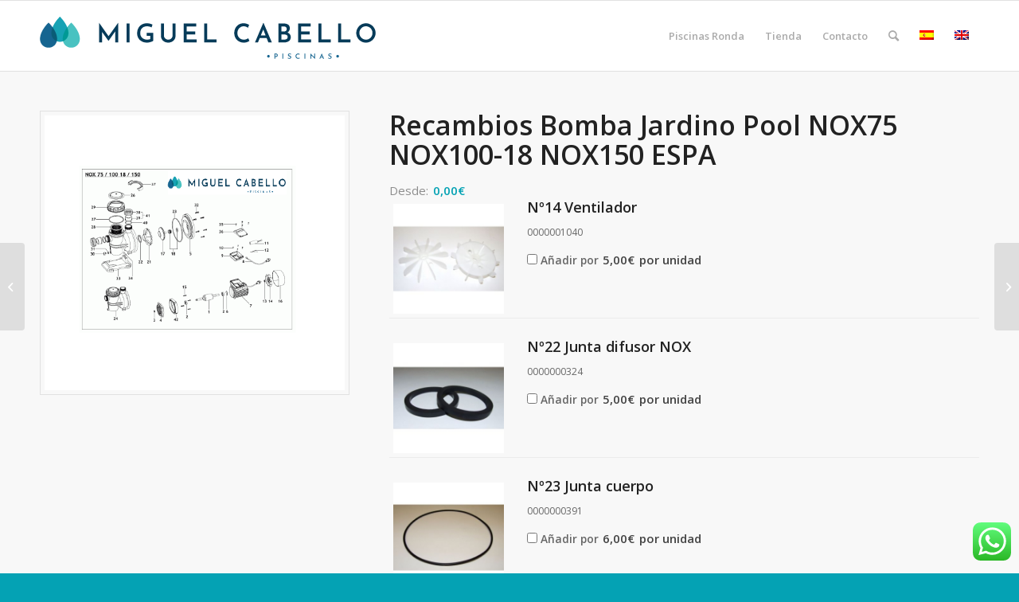

--- FILE ---
content_type: text/html; charset=UTF-8
request_url: https://miguelcabello.com/producto/recambio-bomba-jardino-pool-nox75-nox100-18-nox150/
body_size: 27670
content:
<!DOCTYPE html>
<html lang="es-ES" class="html_stretched responsive av-preloader-disabled  html_header_top html_logo_left html_main_nav_header html_menu_right html_slim html_header_sticky html_header_shrinking html_mobile_menu_phone html_header_searchicon html_content_align_center html_header_unstick_top html_header_stretch_disabled html_av-overlay-side html_av-overlay-side-classic html_av-submenu-noclone html_entry_id_12579 av-cookies-no-cookie-consent av-default-lightbox av-no-preview html_text_menu_active av-mobile-menu-switch-default">
<head><style>img.lazy{min-height:1px}</style><link href="https://miguelcabello.com/wp-content/plugins/w3-total-cache/pub/js/lazyload.min.js" as="script">
<meta charset="UTF-8" />


<!-- mobile setting -->
<meta name="viewport" content="width=device-width, initial-scale=1">

<!-- Scripts/CSS and wp_head hook -->
<meta name='robots' content='index, follow, max-image-preview:large, max-snippet:-1, max-video-preview:-1' />
	<style>img:is([sizes="auto" i], [sizes^="auto," i]) { contain-intrinsic-size: 3000px 1500px }</style>
	<link rel="alternate" hreflang="es" href="https://miguelcabello.com/producto/recambio-bomba-jardino-pool-nox75-nox100-18-nox150/" />
<link rel="alternate" hreflang="en" href="https://miguelcabello.com/en/producto/recambio-bomba-jardino-pool-nox75-nox100-18-nox150/" />
<link rel="alternate" hreflang="x-default" href="https://miguelcabello.com/producto/recambio-bomba-jardino-pool-nox75-nox100-18-nox150/" />
<style type="text/css">@font-face { font-family: 'star'; src: url('https://miguelcabello.com/wp-content/plugins/woocommerce/assets/fonts/star.eot'); src: url('https://miguelcabello.com/wp-content/plugins/woocommerce/assets/fonts/star.eot?#iefix') format('embedded-opentype'), 	  url('https://miguelcabello.com/wp-content/plugins/woocommerce/assets/fonts/star.woff') format('woff'), 	  url('https://miguelcabello.com/wp-content/plugins/woocommerce/assets/fonts/star.ttf') format('truetype'), 	  url('https://miguelcabello.com/wp-content/plugins/woocommerce/assets/fonts/star.svg#star') format('svg'); font-weight: normal; font-style: normal;  } @font-face { font-family: 'WooCommerce'; src: url('https://miguelcabello.com/wp-content/plugins/woocommerce/assets/fonts/WooCommerce.eot'); src: url('https://miguelcabello.com/wp-content/plugins/woocommerce/assets/fonts/WooCommerce.eot?#iefix') format('embedded-opentype'), 	  url('https://miguelcabello.com/wp-content/plugins/woocommerce/assets/fonts/WooCommerce.woff') format('woff'), 	  url('https://miguelcabello.com/wp-content/plugins/woocommerce/assets/fonts/WooCommerce.ttf') format('truetype'), 	  url('https://miguelcabello.com/wp-content/plugins/woocommerce/assets/fonts/WooCommerce.svg#WooCommerce') format('svg'); font-weight: normal; font-style: normal;  } </style>
	<!-- This site is optimized with the Yoast SEO plugin v26.8 - https://yoast.com/product/yoast-seo-wordpress/ -->
	<title>Recambios Bomba Jardino Pool NOX75 NOX100-18 NOX150 ESPA - Piscinas Miguel Cabello Elena</title>
	<link rel="canonical" href="https://miguelcabello.com/producto/recambio-bomba-jardino-pool-nox75-nox100-18-nox150/" />
	<meta property="og:locale" content="es_ES" />
	<meta property="og:type" content="article" />
	<meta property="og:title" content="Recambios Bomba Jardino Pool NOX75 NOX100-18 NOX150 ESPA - Piscinas Miguel Cabello Elena" />
	<meta property="og:description" content="This post is also available in: Inglés" />
	<meta property="og:url" content="https://miguelcabello.com/producto/recambio-bomba-jardino-pool-nox75-nox100-18-nox150/" />
	<meta property="og:site_name" content="Piscinas Miguel Cabello Elena" />
	<meta property="article:modified_time" content="2022-02-18T16:49:00+00:00" />
	<meta property="og:image" content="https://miguelcabello.com/wp-content/uploads/2021/09/bomba-espa-nox-75-100-150-silen-75M-miguel-cabello-elena-piscina-filtracion-recambio.png" />
	<meta property="og:image:width" content="556" />
	<meta property="og:image:height" content="509" />
	<meta property="og:image:type" content="image/png" />
	<meta name="twitter:card" content="summary_large_image" />
	<script type="application/ld+json" class="yoast-schema-graph">{"@context":"https://schema.org","@graph":[{"@type":"WebPage","@id":"https://miguelcabello.com/producto/recambio-bomba-jardino-pool-nox75-nox100-18-nox150/","url":"https://miguelcabello.com/producto/recambio-bomba-jardino-pool-nox75-nox100-18-nox150/","name":"Recambios Bomba Jardino Pool NOX75 NOX100-18 NOX150 ESPA - Piscinas Miguel Cabello Elena","isPartOf":{"@id":"https://miguelcabello.com/#website"},"primaryImageOfPage":{"@id":"https://miguelcabello.com/producto/recambio-bomba-jardino-pool-nox75-nox100-18-nox150/#primaryimage"},"image":{"@id":"https://miguelcabello.com/producto/recambio-bomba-jardino-pool-nox75-nox100-18-nox150/#primaryimage"},"thumbnailUrl":"https://miguelcabello.com/wp-content/uploads/2021/09/bomba-espa-nox-75-100-150-silen-75M-miguel-cabello-elena-piscina-filtracion-recambio.png","datePublished":"2021-09-23T14:44:59+00:00","dateModified":"2022-02-18T16:49:00+00:00","breadcrumb":{"@id":"https://miguelcabello.com/producto/recambio-bomba-jardino-pool-nox75-nox100-18-nox150/#breadcrumb"},"inLanguage":"es","potentialAction":[{"@type":"ReadAction","target":["https://miguelcabello.com/producto/recambio-bomba-jardino-pool-nox75-nox100-18-nox150/"]}]},{"@type":"ImageObject","inLanguage":"es","@id":"https://miguelcabello.com/producto/recambio-bomba-jardino-pool-nox75-nox100-18-nox150/#primaryimage","url":"https://miguelcabello.com/wp-content/uploads/2021/09/bomba-espa-nox-75-100-150-silen-75M-miguel-cabello-elena-piscina-filtracion-recambio.png","contentUrl":"https://miguelcabello.com/wp-content/uploads/2021/09/bomba-espa-nox-75-100-150-silen-75M-miguel-cabello-elena-piscina-filtracion-recambio.png","width":556,"height":509,"caption":"bomba-espa-nox-75-100-150-silen-75M-miguel-cabello-elena-piscina-filtracion-recambio"},{"@type":"BreadcrumbList","@id":"https://miguelcabello.com/producto/recambio-bomba-jardino-pool-nox75-nox100-18-nox150/#breadcrumb","itemListElement":[{"@type":"ListItem","position":1,"name":"Portada","item":"https://miguelcabello.com/"},{"@type":"ListItem","position":2,"name":"Tienda","item":"https://miguelcabello.com/tienda-online-productos-piscinas/"},{"@type":"ListItem","position":3,"name":"Recambios Bomba Jardino Pool NOX75 NOX100-18 NOX150 ESPA"}]},{"@type":"WebSite","@id":"https://miguelcabello.com/#website","url":"https://miguelcabello.com/","name":"Piscinas Miguel Cabello Elena","description":"Profesionales en piscinas y recambios","publisher":{"@id":"https://miguelcabello.com/#organization"},"potentialAction":[{"@type":"SearchAction","target":{"@type":"EntryPoint","urlTemplate":"https://miguelcabello.com/?s={search_term_string}"},"query-input":{"@type":"PropertyValueSpecification","valueRequired":true,"valueName":"search_term_string"}}],"inLanguage":"es"},{"@type":"Organization","@id":"https://miguelcabello.com/#organization","name":"Piscinas Miguel Cabello","url":"https://miguelcabello.com/","logo":{"@type":"ImageObject","inLanguage":"es","@id":"https://miguelcabello.com/#/schema/logo/image/","url":"https://miguelcabello.com/wp-content/uploads/2020/01/Logo-Miguel-Cabello-Piscinas.png","contentUrl":"https://miguelcabello.com/wp-content/uploads/2020/01/Logo-Miguel-Cabello-Piscinas.png","width":428,"height":41,"caption":"Piscinas Miguel Cabello"},"image":{"@id":"https://miguelcabello.com/#/schema/logo/image/"}}]}</script>
	<!-- / Yoast SEO plugin. -->


<link rel="alternate" type="application/rss+xml" title="Piscinas Miguel Cabello Elena &raquo; Feed" href="https://miguelcabello.com/feed/" />
<link rel="alternate" type="application/rss+xml" title="Piscinas Miguel Cabello Elena &raquo; Feed de los comentarios" href="https://miguelcabello.com/comments/feed/" />

<!-- google webfont font replacement -->

			<script type='text/javascript'>

				(function() {

					/*	check if webfonts are disabled by user setting via cookie - or user must opt in.	*/
					var html = document.getElementsByTagName('html')[0];
					var cookie_check = html.className.indexOf('av-cookies-needs-opt-in') >= 0 || html.className.indexOf('av-cookies-can-opt-out') >= 0;
					var allow_continue = true;
					var silent_accept_cookie = html.className.indexOf('av-cookies-user-silent-accept') >= 0;

					if( cookie_check && ! silent_accept_cookie )
					{
						if( ! document.cookie.match(/aviaCookieConsent/) || html.className.indexOf('av-cookies-session-refused') >= 0 )
						{
							allow_continue = false;
						}
						else
						{
							if( ! document.cookie.match(/aviaPrivacyRefuseCookiesHideBar/) )
							{
								allow_continue = false;
							}
							else if( ! document.cookie.match(/aviaPrivacyEssentialCookiesEnabled/) )
							{
								allow_continue = false;
							}
							else if( document.cookie.match(/aviaPrivacyGoogleWebfontsDisabled/) )
							{
								allow_continue = false;
							}
						}
					}

					if( allow_continue )
					{
						var f = document.createElement('link');

						f.type 	= 'text/css';
						f.rel 	= 'stylesheet';
						f.href 	= '//fonts.googleapis.com/css?family=Open+Sans:400,600&display=auto';
						f.id 	= 'avia-google-webfont';

						document.getElementsByTagName('head')[0].appendChild(f);
					}
				})();

			</script>
			<script type="text/javascript">
/* <![CDATA[ */
window._wpemojiSettings = {"baseUrl":"https:\/\/s.w.org\/images\/core\/emoji\/15.0.3\/72x72\/","ext":".png","svgUrl":"https:\/\/s.w.org\/images\/core\/emoji\/15.0.3\/svg\/","svgExt":".svg","source":{"concatemoji":"https:\/\/miguelcabello.com\/wp-includes\/js\/wp-emoji-release.min.js?ver=6.7.4"}};
/*! This file is auto-generated */
!function(i,n){var o,s,e;function c(e){try{var t={supportTests:e,timestamp:(new Date).valueOf()};sessionStorage.setItem(o,JSON.stringify(t))}catch(e){}}function p(e,t,n){e.clearRect(0,0,e.canvas.width,e.canvas.height),e.fillText(t,0,0);var t=new Uint32Array(e.getImageData(0,0,e.canvas.width,e.canvas.height).data),r=(e.clearRect(0,0,e.canvas.width,e.canvas.height),e.fillText(n,0,0),new Uint32Array(e.getImageData(0,0,e.canvas.width,e.canvas.height).data));return t.every(function(e,t){return e===r[t]})}function u(e,t,n){switch(t){case"flag":return n(e,"\ud83c\udff3\ufe0f\u200d\u26a7\ufe0f","\ud83c\udff3\ufe0f\u200b\u26a7\ufe0f")?!1:!n(e,"\ud83c\uddfa\ud83c\uddf3","\ud83c\uddfa\u200b\ud83c\uddf3")&&!n(e,"\ud83c\udff4\udb40\udc67\udb40\udc62\udb40\udc65\udb40\udc6e\udb40\udc67\udb40\udc7f","\ud83c\udff4\u200b\udb40\udc67\u200b\udb40\udc62\u200b\udb40\udc65\u200b\udb40\udc6e\u200b\udb40\udc67\u200b\udb40\udc7f");case"emoji":return!n(e,"\ud83d\udc26\u200d\u2b1b","\ud83d\udc26\u200b\u2b1b")}return!1}function f(e,t,n){var r="undefined"!=typeof WorkerGlobalScope&&self instanceof WorkerGlobalScope?new OffscreenCanvas(300,150):i.createElement("canvas"),a=r.getContext("2d",{willReadFrequently:!0}),o=(a.textBaseline="top",a.font="600 32px Arial",{});return e.forEach(function(e){o[e]=t(a,e,n)}),o}function t(e){var t=i.createElement("script");t.src=e,t.defer=!0,i.head.appendChild(t)}"undefined"!=typeof Promise&&(o="wpEmojiSettingsSupports",s=["flag","emoji"],n.supports={everything:!0,everythingExceptFlag:!0},e=new Promise(function(e){i.addEventListener("DOMContentLoaded",e,{once:!0})}),new Promise(function(t){var n=function(){try{var e=JSON.parse(sessionStorage.getItem(o));if("object"==typeof e&&"number"==typeof e.timestamp&&(new Date).valueOf()<e.timestamp+604800&&"object"==typeof e.supportTests)return e.supportTests}catch(e){}return null}();if(!n){if("undefined"!=typeof Worker&&"undefined"!=typeof OffscreenCanvas&&"undefined"!=typeof URL&&URL.createObjectURL&&"undefined"!=typeof Blob)try{var e="postMessage("+f.toString()+"("+[JSON.stringify(s),u.toString(),p.toString()].join(",")+"));",r=new Blob([e],{type:"text/javascript"}),a=new Worker(URL.createObjectURL(r),{name:"wpTestEmojiSupports"});return void(a.onmessage=function(e){c(n=e.data),a.terminate(),t(n)})}catch(e){}c(n=f(s,u,p))}t(n)}).then(function(e){for(var t in e)n.supports[t]=e[t],n.supports.everything=n.supports.everything&&n.supports[t],"flag"!==t&&(n.supports.everythingExceptFlag=n.supports.everythingExceptFlag&&n.supports[t]);n.supports.everythingExceptFlag=n.supports.everythingExceptFlag&&!n.supports.flag,n.DOMReady=!1,n.readyCallback=function(){n.DOMReady=!0}}).then(function(){return e}).then(function(){var e;n.supports.everything||(n.readyCallback(),(e=n.source||{}).concatemoji?t(e.concatemoji):e.wpemoji&&e.twemoji&&(t(e.twemoji),t(e.wpemoji)))}))}((window,document),window._wpemojiSettings);
/* ]]> */
</script>
<style id='wp-emoji-styles-inline-css' type='text/css'>

	img.wp-smiley, img.emoji {
		display: inline !important;
		border: none !important;
		box-shadow: none !important;
		height: 1em !important;
		width: 1em !important;
		margin: 0 0.07em !important;
		vertical-align: -0.1em !important;
		background: none !important;
		padding: 0 !important;
	}
</style>
<link rel='stylesheet' id='wp-block-library-css' href='https://miguelcabello.com/wp-includes/css/dist/block-library/style.min.css?ver=6.7.4' type='text/css' media='all' />
<style id='classic-theme-styles-inline-css' type='text/css'>
/*! This file is auto-generated */
.wp-block-button__link{color:#fff;background-color:#32373c;border-radius:9999px;box-shadow:none;text-decoration:none;padding:calc(.667em + 2px) calc(1.333em + 2px);font-size:1.125em}.wp-block-file__button{background:#32373c;color:#fff;text-decoration:none}
</style>
<style id='global-styles-inline-css' type='text/css'>
:root{--wp--preset--aspect-ratio--square: 1;--wp--preset--aspect-ratio--4-3: 4/3;--wp--preset--aspect-ratio--3-4: 3/4;--wp--preset--aspect-ratio--3-2: 3/2;--wp--preset--aspect-ratio--2-3: 2/3;--wp--preset--aspect-ratio--16-9: 16/9;--wp--preset--aspect-ratio--9-16: 9/16;--wp--preset--color--black: #000000;--wp--preset--color--cyan-bluish-gray: #abb8c3;--wp--preset--color--white: #ffffff;--wp--preset--color--pale-pink: #f78da7;--wp--preset--color--vivid-red: #cf2e2e;--wp--preset--color--luminous-vivid-orange: #ff6900;--wp--preset--color--luminous-vivid-amber: #fcb900;--wp--preset--color--light-green-cyan: #7bdcb5;--wp--preset--color--vivid-green-cyan: #00d084;--wp--preset--color--pale-cyan-blue: #8ed1fc;--wp--preset--color--vivid-cyan-blue: #0693e3;--wp--preset--color--vivid-purple: #9b51e0;--wp--preset--gradient--vivid-cyan-blue-to-vivid-purple: linear-gradient(135deg,rgba(6,147,227,1) 0%,rgb(155,81,224) 100%);--wp--preset--gradient--light-green-cyan-to-vivid-green-cyan: linear-gradient(135deg,rgb(122,220,180) 0%,rgb(0,208,130) 100%);--wp--preset--gradient--luminous-vivid-amber-to-luminous-vivid-orange: linear-gradient(135deg,rgba(252,185,0,1) 0%,rgba(255,105,0,1) 100%);--wp--preset--gradient--luminous-vivid-orange-to-vivid-red: linear-gradient(135deg,rgba(255,105,0,1) 0%,rgb(207,46,46) 100%);--wp--preset--gradient--very-light-gray-to-cyan-bluish-gray: linear-gradient(135deg,rgb(238,238,238) 0%,rgb(169,184,195) 100%);--wp--preset--gradient--cool-to-warm-spectrum: linear-gradient(135deg,rgb(74,234,220) 0%,rgb(151,120,209) 20%,rgb(207,42,186) 40%,rgb(238,44,130) 60%,rgb(251,105,98) 80%,rgb(254,248,76) 100%);--wp--preset--gradient--blush-light-purple: linear-gradient(135deg,rgb(255,206,236) 0%,rgb(152,150,240) 100%);--wp--preset--gradient--blush-bordeaux: linear-gradient(135deg,rgb(254,205,165) 0%,rgb(254,45,45) 50%,rgb(107,0,62) 100%);--wp--preset--gradient--luminous-dusk: linear-gradient(135deg,rgb(255,203,112) 0%,rgb(199,81,192) 50%,rgb(65,88,208) 100%);--wp--preset--gradient--pale-ocean: linear-gradient(135deg,rgb(255,245,203) 0%,rgb(182,227,212) 50%,rgb(51,167,181) 100%);--wp--preset--gradient--electric-grass: linear-gradient(135deg,rgb(202,248,128) 0%,rgb(113,206,126) 100%);--wp--preset--gradient--midnight: linear-gradient(135deg,rgb(2,3,129) 0%,rgb(40,116,252) 100%);--wp--preset--font-size--small: 13px;--wp--preset--font-size--medium: 20px;--wp--preset--font-size--large: 36px;--wp--preset--font-size--x-large: 42px;--wp--preset--spacing--20: 0.44rem;--wp--preset--spacing--30: 0.67rem;--wp--preset--spacing--40: 1rem;--wp--preset--spacing--50: 1.5rem;--wp--preset--spacing--60: 2.25rem;--wp--preset--spacing--70: 3.38rem;--wp--preset--spacing--80: 5.06rem;--wp--preset--shadow--natural: 6px 6px 9px rgba(0, 0, 0, 0.2);--wp--preset--shadow--deep: 12px 12px 50px rgba(0, 0, 0, 0.4);--wp--preset--shadow--sharp: 6px 6px 0px rgba(0, 0, 0, 0.2);--wp--preset--shadow--outlined: 6px 6px 0px -3px rgba(255, 255, 255, 1), 6px 6px rgba(0, 0, 0, 1);--wp--preset--shadow--crisp: 6px 6px 0px rgba(0, 0, 0, 1);}:where(.is-layout-flex){gap: 0.5em;}:where(.is-layout-grid){gap: 0.5em;}body .is-layout-flex{display: flex;}.is-layout-flex{flex-wrap: wrap;align-items: center;}.is-layout-flex > :is(*, div){margin: 0;}body .is-layout-grid{display: grid;}.is-layout-grid > :is(*, div){margin: 0;}:where(.wp-block-columns.is-layout-flex){gap: 2em;}:where(.wp-block-columns.is-layout-grid){gap: 2em;}:where(.wp-block-post-template.is-layout-flex){gap: 1.25em;}:where(.wp-block-post-template.is-layout-grid){gap: 1.25em;}.has-black-color{color: var(--wp--preset--color--black) !important;}.has-cyan-bluish-gray-color{color: var(--wp--preset--color--cyan-bluish-gray) !important;}.has-white-color{color: var(--wp--preset--color--white) !important;}.has-pale-pink-color{color: var(--wp--preset--color--pale-pink) !important;}.has-vivid-red-color{color: var(--wp--preset--color--vivid-red) !important;}.has-luminous-vivid-orange-color{color: var(--wp--preset--color--luminous-vivid-orange) !important;}.has-luminous-vivid-amber-color{color: var(--wp--preset--color--luminous-vivid-amber) !important;}.has-light-green-cyan-color{color: var(--wp--preset--color--light-green-cyan) !important;}.has-vivid-green-cyan-color{color: var(--wp--preset--color--vivid-green-cyan) !important;}.has-pale-cyan-blue-color{color: var(--wp--preset--color--pale-cyan-blue) !important;}.has-vivid-cyan-blue-color{color: var(--wp--preset--color--vivid-cyan-blue) !important;}.has-vivid-purple-color{color: var(--wp--preset--color--vivid-purple) !important;}.has-black-background-color{background-color: var(--wp--preset--color--black) !important;}.has-cyan-bluish-gray-background-color{background-color: var(--wp--preset--color--cyan-bluish-gray) !important;}.has-white-background-color{background-color: var(--wp--preset--color--white) !important;}.has-pale-pink-background-color{background-color: var(--wp--preset--color--pale-pink) !important;}.has-vivid-red-background-color{background-color: var(--wp--preset--color--vivid-red) !important;}.has-luminous-vivid-orange-background-color{background-color: var(--wp--preset--color--luminous-vivid-orange) !important;}.has-luminous-vivid-amber-background-color{background-color: var(--wp--preset--color--luminous-vivid-amber) !important;}.has-light-green-cyan-background-color{background-color: var(--wp--preset--color--light-green-cyan) !important;}.has-vivid-green-cyan-background-color{background-color: var(--wp--preset--color--vivid-green-cyan) !important;}.has-pale-cyan-blue-background-color{background-color: var(--wp--preset--color--pale-cyan-blue) !important;}.has-vivid-cyan-blue-background-color{background-color: var(--wp--preset--color--vivid-cyan-blue) !important;}.has-vivid-purple-background-color{background-color: var(--wp--preset--color--vivid-purple) !important;}.has-black-border-color{border-color: var(--wp--preset--color--black) !important;}.has-cyan-bluish-gray-border-color{border-color: var(--wp--preset--color--cyan-bluish-gray) !important;}.has-white-border-color{border-color: var(--wp--preset--color--white) !important;}.has-pale-pink-border-color{border-color: var(--wp--preset--color--pale-pink) !important;}.has-vivid-red-border-color{border-color: var(--wp--preset--color--vivid-red) !important;}.has-luminous-vivid-orange-border-color{border-color: var(--wp--preset--color--luminous-vivid-orange) !important;}.has-luminous-vivid-amber-border-color{border-color: var(--wp--preset--color--luminous-vivid-amber) !important;}.has-light-green-cyan-border-color{border-color: var(--wp--preset--color--light-green-cyan) !important;}.has-vivid-green-cyan-border-color{border-color: var(--wp--preset--color--vivid-green-cyan) !important;}.has-pale-cyan-blue-border-color{border-color: var(--wp--preset--color--pale-cyan-blue) !important;}.has-vivid-cyan-blue-border-color{border-color: var(--wp--preset--color--vivid-cyan-blue) !important;}.has-vivid-purple-border-color{border-color: var(--wp--preset--color--vivid-purple) !important;}.has-vivid-cyan-blue-to-vivid-purple-gradient-background{background: var(--wp--preset--gradient--vivid-cyan-blue-to-vivid-purple) !important;}.has-light-green-cyan-to-vivid-green-cyan-gradient-background{background: var(--wp--preset--gradient--light-green-cyan-to-vivid-green-cyan) !important;}.has-luminous-vivid-amber-to-luminous-vivid-orange-gradient-background{background: var(--wp--preset--gradient--luminous-vivid-amber-to-luminous-vivid-orange) !important;}.has-luminous-vivid-orange-to-vivid-red-gradient-background{background: var(--wp--preset--gradient--luminous-vivid-orange-to-vivid-red) !important;}.has-very-light-gray-to-cyan-bluish-gray-gradient-background{background: var(--wp--preset--gradient--very-light-gray-to-cyan-bluish-gray) !important;}.has-cool-to-warm-spectrum-gradient-background{background: var(--wp--preset--gradient--cool-to-warm-spectrum) !important;}.has-blush-light-purple-gradient-background{background: var(--wp--preset--gradient--blush-light-purple) !important;}.has-blush-bordeaux-gradient-background{background: var(--wp--preset--gradient--blush-bordeaux) !important;}.has-luminous-dusk-gradient-background{background: var(--wp--preset--gradient--luminous-dusk) !important;}.has-pale-ocean-gradient-background{background: var(--wp--preset--gradient--pale-ocean) !important;}.has-electric-grass-gradient-background{background: var(--wp--preset--gradient--electric-grass) !important;}.has-midnight-gradient-background{background: var(--wp--preset--gradient--midnight) !important;}.has-small-font-size{font-size: var(--wp--preset--font-size--small) !important;}.has-medium-font-size{font-size: var(--wp--preset--font-size--medium) !important;}.has-large-font-size{font-size: var(--wp--preset--font-size--large) !important;}.has-x-large-font-size{font-size: var(--wp--preset--font-size--x-large) !important;}
:where(.wp-block-post-template.is-layout-flex){gap: 1.25em;}:where(.wp-block-post-template.is-layout-grid){gap: 1.25em;}
:where(.wp-block-columns.is-layout-flex){gap: 2em;}:where(.wp-block-columns.is-layout-grid){gap: 2em;}
:root :where(.wp-block-pullquote){font-size: 1.5em;line-height: 1.6;}
</style>
<link rel='stylesheet' id='ccw_main_css-css' href='https://miguelcabello.com/wp-content/plugins/click-to-chat-for-whatsapp/prev/assets/css/mainstyles.css?ver=4.36' type='text/css' media='all' />
<style id='woocommerce-inline-inline-css' type='text/css'>
.woocommerce form .form-row .required { visibility: visible; }
</style>
<link rel='stylesheet' id='wpml-legacy-dropdown-0-css' href='https://miguelcabello.com/wp-content/plugins/sitepress-multilingual-cms/templates/language-switchers/legacy-dropdown/style.min.css?ver=1' type='text/css' media='all' />
<style id='wpml-legacy-dropdown-0-inline-css' type='text/css'>
.wpml-ls-statics-shortcode_actions, .wpml-ls-statics-shortcode_actions .wpml-ls-sub-menu, .wpml-ls-statics-shortcode_actions a {border-color:#EEEEEE;}.wpml-ls-statics-shortcode_actions a, .wpml-ls-statics-shortcode_actions .wpml-ls-sub-menu a, .wpml-ls-statics-shortcode_actions .wpml-ls-sub-menu a:link, .wpml-ls-statics-shortcode_actions li:not(.wpml-ls-current-language) .wpml-ls-link, .wpml-ls-statics-shortcode_actions li:not(.wpml-ls-current-language) .wpml-ls-link:link {color:#444444;background-color:#ffffff;}.wpml-ls-statics-shortcode_actions .wpml-ls-sub-menu a:hover,.wpml-ls-statics-shortcode_actions .wpml-ls-sub-menu a:focus, .wpml-ls-statics-shortcode_actions .wpml-ls-sub-menu a:link:hover, .wpml-ls-statics-shortcode_actions .wpml-ls-sub-menu a:link:focus {color:#000000;background-color:#eeeeee;}.wpml-ls-statics-shortcode_actions .wpml-ls-current-language > a {color:#444444;background-color:#ffffff;}.wpml-ls-statics-shortcode_actions .wpml-ls-current-language:hover>a, .wpml-ls-statics-shortcode_actions .wpml-ls-current-language>a:focus {color:#000000;background-color:#eeeeee;}
</style>
<link rel='stylesheet' id='wpml-legacy-post-translations-0-css' href='https://miguelcabello.com/wp-content/plugins/sitepress-multilingual-cms/templates/language-switchers/legacy-post-translations/style.min.css?ver=1' type='text/css' media='all' />
<style id='wpml-legacy-post-translations-0-inline-css' type='text/css'>
#lang_sel img, #lang_sel_list img, #lang_sel_footer img { display: inline; }
</style>
<link rel='stylesheet' id='yith_ywraq_frontend-css' href='https://miguelcabello.com/wp-content/plugins/yith-woocommerce-request-a-quote/assets/css/frontend.css?ver=2.46.1' type='text/css' media='all' />
<style id='yith_ywraq_frontend-inline-css' type='text/css'>
.woocommerce .add-request-quote-button.button, .woocommerce .add-request-quote-button-addons.button, .yith-wceop-ywraq-button-wrapper .add-request-quote-button.button, .yith-wceop-ywraq-button-wrapper .add-request-quote-button-addons.button{
    background-color: #0066b4!important;
    color: #ffffff!important;
}
.woocommerce .add-request-quote-button.button:hover,  .woocommerce .add-request-quote-button-addons.button:hover,.yith-wceop-ywraq-button-wrapper .add-request-quote-button.button:hover,  .yith-wceop-ywraq-button-wrapper .add-request-quote-button-addons.button:hover{
    background-color: #044a80!important;
    color: #ffffff!important;
}


</style>
<link rel='stylesheet' id='brands-styles-css' href='https://miguelcabello.com/wp-content/plugins/woocommerce/assets/css/brands.css?ver=10.3.7' type='text/css' media='all' />
<link rel='stylesheet' id='parent-style-css' href='https://miguelcabello.com/wp-content/themes/enfold/style.css?ver=6.7.4' type='text/css' media='all' />
<link rel='stylesheet' id='child-style-css' href='https://miguelcabello.com/wp-content/themes/enfold-hijo/style.css?ver=6.7.4' type='text/css' media='all' />
<link rel='stylesheet' id='wc-pb-checkout-blocks-css' href='https://miguelcabello.com/wp-content/plugins/woocommerce-product-bundles/assets/css/frontend/checkout-blocks.css?ver=7.1.0' type='text/css' media='all' />
<style id='wc-pb-checkout-blocks-inline-css' type='text/css'>
table.wc-block-cart-items .wc-block-cart-items__row.is-bundle__meta_hidden .wc-block-components-product-details__incluye, .wc-block-components-order-summary-item.is-bundle__meta_hidden .wc-block-components-product-details__incluye { display:none; } table.wc-block-cart-items .wc-block-cart-items__row.is-bundle .wc-block-components-product-details__incluye .wc-block-components-product-details__name, .wc-block-components-order-summary-item.is-bundle .wc-block-components-product-details__incluye .wc-block-components-product-details__name { display:block; margin-bottom: 0.5em } table.wc-block-cart-items .wc-block-cart-items__row.is-bundle .wc-block-components-product-details__incluye:not(:first-of-type) .wc-block-components-product-details__name, .wc-block-components-order-summary-item.is-bundle .wc-block-components-product-details__incluye:not(:first-of-type) .wc-block-components-product-details__name { display:none } table.wc-block-cart-items .wc-block-cart-items__row.is-bundle .wc-block-components-product-details__incluye + li:not( .wc-block-components-product-details__incluye ), .wc-block-components-order-summary-item.is-bundle .wc-block-components-product-details__incluye + li:not( .wc-block-components-product-details__incluye ) { margin-top:0.5em }
</style>
<link rel='stylesheet' id='wc-bundle-style-css' href='https://miguelcabello.com/wp-content/plugins/woocommerce-product-bundles/assets/css/frontend/woocommerce.css?ver=7.1.0' type='text/css' media='all' />
<link rel='stylesheet' id='avia-merged-styles-css' href='https://miguelcabello.com/wp-content/uploads/dynamic_avia/avia-merged-styles-abc4f668d4cbc4d5ab873caf1d50c390---630c9d2a738df.css' type='text/css' media='all' />
<script type="text/javascript" src="https://miguelcabello.com/wp-includes/js/jquery/jquery.min.js?ver=3.7.1" id="jquery-core-js"></script>
<script type="text/javascript" src="https://miguelcabello.com/wp-includes/js/jquery/jquery-migrate.min.js?ver=3.4.1" id="jquery-migrate-js"></script>
<script type="text/javascript" id="wpml-cookie-js-extra">
/* <![CDATA[ */
var wpml_cookies = {"wp-wpml_current_language":{"value":"es","expires":1,"path":"\/"}};
var wpml_cookies = {"wp-wpml_current_language":{"value":"es","expires":1,"path":"\/"}};
/* ]]> */
</script>
<script type="text/javascript" src="https://miguelcabello.com/wp-content/plugins/sitepress-multilingual-cms/res/js/cookies/language-cookie.js?ver=486900" id="wpml-cookie-js" defer="defer" data-wp-strategy="defer"></script>
<script type="text/javascript" src="https://miguelcabello.com/wp-content/plugins/woocommerce/assets/js/jquery-blockui/jquery.blockUI.min.js?ver=2.7.0-wc.10.3.7" id="wc-jquery-blockui-js" defer="defer" data-wp-strategy="defer"></script>
<script type="text/javascript" id="wc-add-to-cart-js-extra">
/* <![CDATA[ */
var wc_add_to_cart_params = {"ajax_url":"\/wp-admin\/admin-ajax.php","wc_ajax_url":"\/?wc-ajax=%%endpoint%%","i18n_view_cart":"Ver carrito","cart_url":"https:\/\/miguelcabello.com\/cart\/","is_cart":"","cart_redirect_after_add":"no"};
/* ]]> */
</script>
<script type="text/javascript" src="https://miguelcabello.com/wp-content/plugins/woocommerce/assets/js/frontend/add-to-cart.min.js?ver=10.3.7" id="wc-add-to-cart-js" defer="defer" data-wp-strategy="defer"></script>
<script type="text/javascript" id="wc-single-product-js-extra">
/* <![CDATA[ */
var wc_single_product_params = {"i18n_required_rating_text":"Por favor elige una puntuaci\u00f3n","i18n_rating_options":["1 de 5 estrellas","2 de 5 estrellas","3 de 5 estrellas","4 de 5 estrellas","5 de 5 estrellas"],"i18n_product_gallery_trigger_text":"Ver galer\u00eda de im\u00e1genes a pantalla completa","review_rating_required":"yes","flexslider":{"rtl":false,"animation":"slide","smoothHeight":true,"directionNav":false,"controlNav":"thumbnails","slideshow":false,"animationSpeed":500,"animationLoop":false,"allowOneSlide":false},"zoom_enabled":"","zoom_options":[],"photoswipe_enabled":"","photoswipe_options":{"shareEl":false,"closeOnScroll":false,"history":false,"hideAnimationDuration":0,"showAnimationDuration":0},"flexslider_enabled":""};
/* ]]> */
</script>
<script type="text/javascript" src="https://miguelcabello.com/wp-content/plugins/woocommerce/assets/js/frontend/single-product.min.js?ver=10.3.7" id="wc-single-product-js" defer="defer" data-wp-strategy="defer"></script>
<script type="text/javascript" src="https://miguelcabello.com/wp-content/plugins/woocommerce/assets/js/js-cookie/js.cookie.min.js?ver=2.1.4-wc.10.3.7" id="wc-js-cookie-js" defer="defer" data-wp-strategy="defer"></script>
<script type="text/javascript" id="woocommerce-js-extra">
/* <![CDATA[ */
var woocommerce_params = {"ajax_url":"\/wp-admin\/admin-ajax.php","wc_ajax_url":"\/?wc-ajax=%%endpoint%%","i18n_password_show":"Mostrar contrase\u00f1a","i18n_password_hide":"Ocultar contrase\u00f1a"};
/* ]]> */
</script>
<script type="text/javascript" src="https://miguelcabello.com/wp-content/plugins/woocommerce/assets/js/frontend/woocommerce.min.js?ver=10.3.7" id="woocommerce-js" defer="defer" data-wp-strategy="defer"></script>
<script type="text/javascript" src="https://miguelcabello.com/wp-content/plugins/sitepress-multilingual-cms/templates/language-switchers/legacy-dropdown/script.min.js?ver=1" id="wpml-legacy-dropdown-0-js"></script>
<script type="text/javascript" src="https://miguelcabello.com/wp-content/uploads/dynamic_avia/avia-head-scripts-36eaf38c25490d182f7cae746c22c90a---630c9d2ab986d.js" id="avia-head-scripts-js"></script>
<link rel="https://api.w.org/" href="https://miguelcabello.com/wp-json/" /><link rel="alternate" title="JSON" type="application/json" href="https://miguelcabello.com/wp-json/wp/v2/product/12579" /><link rel="EditURI" type="application/rsd+xml" title="RSD" href="https://miguelcabello.com/xmlrpc.php?rsd" />
<meta name="generator" content="WordPress 6.7.4" />
<meta name="generator" content="WooCommerce 10.3.7" />
<link rel='shortlink' href='https://miguelcabello.com/?p=12579' />
<link rel="alternate" title="oEmbed (JSON)" type="application/json+oembed" href="https://miguelcabello.com/wp-json/oembed/1.0/embed?url=https%3A%2F%2Fmiguelcabello.com%2Fproducto%2Frecambio-bomba-jardino-pool-nox75-nox100-18-nox150%2F" />
<link rel="alternate" title="oEmbed (XML)" type="text/xml+oembed" href="https://miguelcabello.com/wp-json/oembed/1.0/embed?url=https%3A%2F%2Fmiguelcabello.com%2Fproducto%2Frecambio-bomba-jardino-pool-nox75-nox100-18-nox150%2F&#038;format=xml" />
<meta name="generator" content="WPML ver:4.8.6 stt:1,2;" />
  <script>
jQuery(document).ready(function(){


jQuery("#menu-item-2010 a").attr("href","/tienda-2/?filter_marca=aqa-chemicals");
jQuery("#menu-item-2011 a").attr("href","/tienda-2/?filter_marca=astralpool");
jQuery("#menu-item-2012 a").attr("href","/tienda-2/?filter_marca=coinpol");
jQuery("#menu-item-2013 a").attr("href","/tienda-2/?filter_marca=gre");
jQuery("#menu-item-2014 a").attr("href","/tienda-2/?filter_marca=piscimar");
jQuery("#menu-item-2015 a").attr("href","/tienda-2/?filter_marca=pqs");
jQuery("#menu-item-2016 a").attr("href","/tienda-2/?filter_marca=quimicamp");



});
  </script>
  <link rel="profile" href="http://gmpg.org/xfn/11" />
<link rel="alternate" type="application/rss+xml" title="Piscinas Miguel Cabello Elena RSS2 Feed" href="https://miguelcabello.com/feed/" />
<link rel="pingback" href="https://miguelcabello.com/xmlrpc.php" />
<!--[if lt IE 9]><script src="https://miguelcabello.com/wp-content/themes/enfold/js/html5shiv.js"></script><![endif]-->
<link rel="icon" href="https://miguelcabello.com/wp-content/uploads/2019/02/Favicom-Miguel-Cabello-Piscinas.png" type="image/png">
	<noscript><style>.woocommerce-product-gallery{ opacity: 1 !important; }</style></noscript>
	
<!-- To speed up the rendering and to display the site as fast as possible to the user we include some styles and scripts for above the fold content inline -->
<script type="text/javascript">'use strict';var avia_is_mobile=!1;if(/Android|webOS|iPhone|iPad|iPod|BlackBerry|IEMobile|Opera Mini/i.test(navigator.userAgent)&&'ontouchstart' in document.documentElement){avia_is_mobile=!0;document.documentElement.className+=' avia_mobile '}
else{document.documentElement.className+=' avia_desktop '};document.documentElement.className+=' js_active ';(function(){var e=['-webkit-','-moz-','-ms-',''],n='';for(var t in e){if(e[t]+'transform' in document.documentElement.style){document.documentElement.className+=' avia_transform ';n=e[t]+'transform'};if(e[t]+'perspective' in document.documentElement.style)document.documentElement.className+=' avia_transform3d '};if(typeof document.getElementsByClassName=='function'&&typeof document.documentElement.getBoundingClientRect=='function'&&avia_is_mobile==!1){if(n&&window.innerHeight>0){setTimeout(function(){var e=0,o={},a=0,t=document.getElementsByClassName('av-parallax'),i=window.pageYOffset||document.documentElement.scrollTop;for(e=0;e<t.length;e++){t[e].style.top='0px';o=t[e].getBoundingClientRect();a=Math.ceil((window.innerHeight+i-o.top)*0.3);t[e].style[n]='translate(0px, '+a+'px)';t[e].style.top='auto';t[e].className+=' enabled-parallax '}},50)}}})();</script><style type='text/css'>
@font-face {font-family: 'entypo-fontello'; font-weight: normal; font-style: normal; font-display: auto;
src: url('https://miguelcabello.com/wp-content/themes/enfold/config-templatebuilder/avia-template-builder/assets/fonts/entypo-fontello.woff2') format('woff2'),
url('https://miguelcabello.com/wp-content/themes/enfold/config-templatebuilder/avia-template-builder/assets/fonts/entypo-fontello.woff') format('woff'),
url('https://miguelcabello.com/wp-content/themes/enfold/config-templatebuilder/avia-template-builder/assets/fonts/entypo-fontello.ttf') format('truetype'),
url('https://miguelcabello.com/wp-content/themes/enfold/config-templatebuilder/avia-template-builder/assets/fonts/entypo-fontello.svg#entypo-fontello') format('svg'),
url('https://miguelcabello.com/wp-content/themes/enfold/config-templatebuilder/avia-template-builder/assets/fonts/entypo-fontello.eot'),
url('https://miguelcabello.com/wp-content/themes/enfold/config-templatebuilder/avia-template-builder/assets/fonts/entypo-fontello.eot?#iefix') format('embedded-opentype');
} #top .avia-font-entypo-fontello, body .avia-font-entypo-fontello, html body [data-av_iconfont='entypo-fontello']:before{ font-family: 'entypo-fontello'; }
</style>

<!--
Debugging Info for Theme support: 

Theme: Enfold
Version: 4.9.2.3
Installed: enfold
AviaFramework Version: 5.0
AviaBuilder Version: 4.8
aviaElementManager Version: 1.0.1
- - - - - - - - - - -
ChildTheme: Enfold hijo
ChildTheme Version: 
ChildTheme Installed: enfold

ML:-1-PU:182-PLA:19
WP:6.7.4
Compress: CSS:all theme files - JS:all theme files
Updates: disabled
PLAu:16
-->
</head>

<body id="top" class="product-template-default single single-product postid-12579 stretched rtl_columns av-curtain-numeric open_sans  theme-enfold woocommerce woocommerce-page woocommerce-no-js avia-responsive-images-support avia-woocommerce-30" itemscope="itemscope" itemtype="https://schema.org/WebPage" >

	
	<div id='wrap_all'>

	
<header id='header' class='all_colors header_color light_bg_color  av_header_top av_logo_left av_main_nav_header av_menu_right av_slim av_header_sticky av_header_shrinking av_header_stretch_disabled av_mobile_menu_phone av_header_searchicon av_header_unstick_top av_bottom_nav_disabled  av_header_border_disabled'  role="banner" itemscope="itemscope" itemtype="https://schema.org/WPHeader" >

		<div  id='header_main' class='container_wrap container_wrap_logo'>

        <ul  class = 'menu-item cart_dropdown ' data-success='se ha añadido a la cesta'><li class='cart_dropdown_first'><a class='cart_dropdown_link' href='https://miguelcabello.com/cart/'><span aria-hidden='true' data-av_icon='' data-av_iconfont='entypo-fontello'></span><span class='av-cart-counter '>0</span><span class='avia_hidden_link_text'>Carrito de Compra</span></a><!--<span class='cart_subtotal'><span class="woocommerce-Price-amount amount"><bdi>0,00<span class="woocommerce-Price-currencySymbol">&euro;</span></bdi></span></span>--><div class='dropdown_widget dropdown_widget_cart'><div class='avia-arrow'></div><div class="widget_shopping_cart_content"></div></div></li></ul><div class='container av-logo-container'><div class='inner-container'><span class='logo avia-standard-logo'><a href='https://miguelcabello.com/' class=''><img class="lazy" src="data:image/svg+xml,%3Csvg%20xmlns='http://www.w3.org/2000/svg'%20viewBox='0%200%20300%20100'%3E%3C/svg%3E" data-src="https://miguelcabello.com/wp-content/uploads/2019/02/Logo-Miguel-Cabello-Piscinas-2.png" data-srcset="https://miguelcabello.com/wp-content/uploads/2019/02/Logo-Miguel-Cabello-Piscinas-2.png 428w, https://miguelcabello.com/wp-content/uploads/2019/02/Logo-Miguel-Cabello-Piscinas-2-300x57.png 300w" data-sizes="(max-width: 428px) 100vw, 428px" height="100" width="300" alt='Piscinas Miguel Cabello Elena' title='Logo-Miguel-Cabello-Piscinas-2' /></a></span><nav class='main_menu' data-selectname='Selecciona una página'  role="navigation" itemscope="itemscope" itemtype="https://schema.org/SiteNavigationElement" ><div class="avia-menu av-main-nav-wrap"><ul role="menu" class="menu av-main-nav" id="avia-menu"><li role="menuitem" id="menu-item-658" class="menu-item menu-item-type-post_type menu-item-object-page menu-item-home menu-item-top-level menu-item-top-level-1"><a href="https://miguelcabello.com/" itemprop="url" tabindex="0"><span class="avia-bullet"></span><span class="avia-menu-text">Piscinas Ronda</span><span class="avia-menu-fx"><span class="avia-arrow-wrap"><span class="avia-arrow"></span></span></span></a></li>
<li role="menuitem" id="menu-item-656" class="menu-item menu-item-type-post_type menu-item-object-page menu-item-has-children current_page_parent menu-item-mega-parent  menu-item-top-level menu-item-top-level-2"><a href="https://miguelcabello.com/tienda-online-productos-piscinas/" itemprop="url" tabindex="0"><span class="avia-bullet"></span><span class="avia-menu-text">Tienda</span><span class="avia-menu-fx"><span class="avia-arrow-wrap"><span class="avia-arrow"></span></span></span></a>
<div class='avia_mega_div avia_mega6 twelve units'>

<ul class="sub-menu">
	<li role="menuitem" id="menu-item-779" class="menu-item menu-item-type-taxonomy menu-item-object-product_cat menu-item-has-children avia_mega_menu_columns_6 three units  avia_mega_menu_columns_first"><span class='mega_menu_title heading-color av-special-font'><a href='https://miguelcabello.com/categoria/descanso/saunas/'>Saunas de Infrarrojos</a></span>
	<ul class="sub-menu">
		<li role="menuitem" id="menu-item-778" class="menu-item menu-item-type-taxonomy menu-item-object-product_cat"><a href="https://miguelcabello.com/categoria/descanso/assecorios/" itemprop="url" tabindex="0"><span class="avia-bullet"></span><span class="avia-menu-text">Accesorios Saunas</span></a></li>
	</ul>
</li>
	<li role="menuitem" id="menu-item-780" class="menu-item menu-item-type-taxonomy menu-item-object-product_cat avia_mega_menu_columns_6 three units "><span class='mega_menu_title heading-color av-special-font'><a href='https://miguelcabello.com/categoria/descanso/spas/'>Spas</a></span></li>
	<li role="menuitem" id="menu-item-586" class="menu-item menu-item-type-taxonomy menu-item-object-product_cat current-product-ancestor menu-item-has-children avia_mega_menu_columns_6 three units "><span class='mega_menu_title heading-color av-special-font'><a href='https://miguelcabello.com/categoria/piscina/'>Piscina</a></span>
	<ul class="sub-menu">
		<li role="menuitem" id="menu-item-788" class="menu-item menu-item-type-taxonomy menu-item-object-product_cat"><a href="https://miguelcabello.com/categoria/piscina/cubiertas/" itemprop="url" tabindex="0"><span class="avia-bullet"></span><span class="avia-menu-text">Cubiertas y Cobertores</span></a></li>
		<li role="menuitem" id="menu-item-588" class="menu-item menu-item-type-taxonomy menu-item-object-product_cat"><a href="https://miguelcabello.com/categoria/piscina/material-vaso-piscina/" itemprop="url" tabindex="0"><span class="avia-bullet"></span><span class="avia-menu-text">Material Vaso Piscina</span></a></li>
		<li role="menuitem" id="menu-item-790" class="menu-item menu-item-type-taxonomy menu-item-object-product_cat"><a href="https://miguelcabello.com/categoria/piscina/filtracion/" itemprop="url" tabindex="0"><span class="avia-bullet"></span><span class="avia-menu-text">Filtración</span></a></li>
		<li role="menuitem" id="menu-item-792" class="menu-item menu-item-type-taxonomy menu-item-object-product_cat"><a href="https://miguelcabello.com/categoria/piscina/material-de-limpieza/" itemprop="url" tabindex="0"><span class="avia-bullet"></span><span class="avia-menu-text">Material de limpieza</span></a></li>
		<li role="menuitem" id="menu-item-795" class="menu-item menu-item-type-taxonomy menu-item-object-product_cat"><a href="https://miguelcabello.com/categoria/piscina/productos-quimicos/" itemprop="url" tabindex="0"><span class="avia-bullet"></span><span class="avia-menu-text">Productos químicos</span></a></li>
		<li role="menuitem" id="menu-item-789" class="menu-item menu-item-type-taxonomy menu-item-object-product_cat"><a href="https://miguelcabello.com/categoria/piscina/material-exterior-piscina/" itemprop="url" tabindex="0"><span class="avia-bullet"></span><span class="avia-menu-text">Material Exterior Piscina</span></a></li>
		<li role="menuitem" id="menu-item-791" class="menu-item menu-item-type-taxonomy menu-item-object-product_cat"><a href="https://miguelcabello.com/categoria/piscina/juegos-hinchables/" itemprop="url" tabindex="0"><span class="avia-bullet"></span><span class="avia-menu-text">Juegos Hinchables</span></a></li>
		<li role="menuitem" id="menu-item-794" class="menu-item menu-item-type-taxonomy menu-item-object-product_cat"><a href="https://miguelcabello.com/categoria/piscina/seguridad/" itemprop="url" tabindex="0"><span class="avia-bullet"></span><span class="avia-menu-text">Seguridad</span></a></li>
		<li role="menuitem" id="menu-item-793" class="menu-item menu-item-type-taxonomy menu-item-object-product_cat current-product-ancestor"><a href="https://miguelcabello.com/categoria/piscina/recambios/" itemprop="url" tabindex="0"><span class="avia-bullet"></span><span class="avia-menu-text">Recambios</span></a></li>
	</ul>
</li>
	<li role="menuitem" id="menu-item-582" class="menu-item menu-item-type-taxonomy menu-item-object-product_cat menu-item-has-children avia_mega_menu_columns_6 three units "><span class='mega_menu_title heading-color av-special-font'><a href='https://miguelcabello.com/categoria/casa/'>Casa</a></span>
	<ul class="sub-menu">
		<li role="menuitem" id="menu-item-584" class="menu-item menu-item-type-taxonomy menu-item-object-product_cat"><a href="https://miguelcabello.com/categoria/casa/tratamiento-aqua-domestico/" itemprop="url" tabindex="0"><span class="avia-bullet"></span><span class="avia-menu-text">Tratamiento agua doméstico</span></a></li>
		<li role="menuitem" id="menu-item-772" class="menu-item menu-item-type-taxonomy menu-item-object-product_cat"><a href="https://miguelcabello.com/categoria/casa/azulejos-y-pavimentos/" itemprop="url" tabindex="0"><span class="avia-bullet"></span><span class="avia-menu-text">Azulejos y pavimentos</span></a></li>
		<li role="menuitem" id="menu-item-775" class="menu-item menu-item-type-taxonomy menu-item-object-product_cat"><a href="https://miguelcabello.com/categoria/casa/drogueria/" itemprop="url" tabindex="0"><span class="avia-bullet"></span><span class="avia-menu-text">Droguería</span></a></li>
	</ul>
</li>
	<li role="menuitem" id="menu-item-760" class="menu-item menu-item-type-taxonomy menu-item-object-product_cat menu-item-has-children avia_mega_menu_columns_6 three units "><span class='mega_menu_title heading-color av-special-font'><a href='https://miguelcabello.com/categoria/jardin/'>Jardin</a></span>
	<ul class="sub-menu">
		<li role="menuitem" id="menu-item-771" class="menu-item menu-item-type-taxonomy menu-item-object-product_cat"><a href="https://miguelcabello.com/categoria/jardin/riego/" itemprop="url" tabindex="0"><span class="avia-bullet"></span><span class="avia-menu-text">Riego</span></a></li>
		<li role="menuitem" id="menu-item-762" class="menu-item menu-item-type-taxonomy menu-item-object-product_cat"><a href="https://miguelcabello.com/categoria/jardin/barbacoas/" itemprop="url" tabindex="0"><span class="avia-bullet"></span><span class="avia-menu-text">Barbacoas</span></a></li>
		<li role="menuitem" id="menu-item-768" class="menu-item menu-item-type-taxonomy menu-item-object-product_cat"><a href="https://miguelcabello.com/categoria/jardin/iluminacion/" itemprop="url" tabindex="0"><span class="avia-bullet"></span><span class="avia-menu-text">Iluminación</span></a></li>
		<li role="menuitem" id="menu-item-764" class="menu-item menu-item-type-taxonomy menu-item-object-product_cat"><a href="https://miguelcabello.com/categoria/jardin/decoracion-jardin/" itemprop="url" tabindex="0"><span class="avia-bullet"></span><span class="avia-menu-text">Decoración</span></a></li>
		<li role="menuitem" id="menu-item-766" class="menu-item menu-item-type-taxonomy menu-item-object-product_cat"><a href="https://miguelcabello.com/categoria/jardin/filtros-depuracion-biologicos/" itemprop="url" tabindex="0"><span class="avia-bullet"></span><span class="avia-menu-text">Filtros depuración biológicos</span></a></li>
	</ul>
</li>
	<li role="menuitem" id="menu-item-1998" class="menu-item menu-item-type-taxonomy menu-item-object-product_cat menu-item-has-children avia_mega_menu_columns_6 three units avia_mega_menu_columns_last"><span class='mega_menu_title heading-color av-special-font'><a href='https://miguelcabello.com/categoria/piscina/recambio-desmontables/'>Marcas</a></span>
	<ul class="sub-menu">
		<li role="menuitem" id="menu-item-2013" class="menu-item menu-item-type-taxonomy menu-item-object-product_tag"><a href="https://miguelcabello.com/etiqueta-producto/gre/" itemprop="url" tabindex="0"><span class="avia-bullet"></span><span class="avia-menu-text"><img class="lazy" src="data:image/svg+xml,%3Csvg%20xmlns='http://www.w3.org/2000/svg'%20viewBox='0%200%201%201'%3E%3C/svg%3E" data-src="https://www.miguelcabello.com/menufotos/gre.jpg"/></span></a></li>
		<li role="menuitem" id="menu-item-2015" class="menu-item menu-item-type-taxonomy menu-item-object-product_tag"><a href="https://miguelcabello.com/etiqueta-producto/pqs/" itemprop="url" tabindex="0"><span class="avia-bullet"></span><span class="avia-menu-text"><img class="lazy" src="data:image/svg+xml,%3Csvg%20xmlns='http://www.w3.org/2000/svg'%20viewBox='0%200%201%201'%3E%3C/svg%3E" data-src="https://www.miguelcabello.com/menufotos/pqs.jpg"/></span></a></li>
		<li role="menuitem" id="menu-item-2011" class="menu-item menu-item-type-taxonomy menu-item-object-product_tag"><a href="https://miguelcabello.com/etiqueta-producto/astralpool/" itemprop="url" tabindex="0"><span class="avia-bullet"></span><span class="avia-menu-text"><img class="lazy" src="data:image/svg+xml,%3Csvg%20xmlns='http://www.w3.org/2000/svg'%20viewBox='0%200%201%201'%3E%3C/svg%3E" data-src="https://www.miguelcabello.com/menufotos/astralpool.jpg"/></span></a></li>
		<li role="menuitem" id="menu-item-2014" class="menu-item menu-item-type-taxonomy menu-item-object-product_tag"><a href="https://miguelcabello.com/etiqueta-producto/piscimar/" itemprop="url" tabindex="0"><span class="avia-bullet"></span><span class="avia-menu-text"><img class="lazy" src="data:image/svg+xml,%3Csvg%20xmlns='http://www.w3.org/2000/svg'%20viewBox='0%200%201%201'%3E%3C/svg%3E" data-src="https://www.miguelcabello.com/menufotos/piscimar.jpg"/></span></a></li>
		<li role="menuitem" id="menu-item-2016" class="menu-item menu-item-type-taxonomy menu-item-object-product_tag"><a href="https://miguelcabello.com/etiqueta-producto/quimicamp/" itemprop="url" tabindex="0"><span class="avia-bullet"></span><span class="avia-menu-text"><img class="lazy" src="data:image/svg+xml,%3Csvg%20xmlns='http://www.w3.org/2000/svg'%20viewBox='0%200%201%201'%3E%3C/svg%3E" data-src="https://www.miguelcabello.com/menufotos/quimicamp.jpg"/></span></a></li>
	</ul>
</li>
</ul>

</div>
</li>
<li role="menuitem" id="menu-item-659" class="menu-item menu-item-type-post_type menu-item-object-page menu-item-top-level menu-item-top-level-3"><a href="https://miguelcabello.com/contacto/" itemprop="url" tabindex="0"><span class="avia-bullet"></span><span class="avia-menu-text">Contacto</span><span class="avia-menu-fx"><span class="avia-arrow-wrap"><span class="avia-arrow"></span></span></span></a></li>
<li id="menu-item-search" class="noMobile menu-item menu-item-search-dropdown menu-item-avia-special" role="menuitem"><a aria-label="Buscar" href="?s=" rel="nofollow" data-avia-search-tooltip="

&lt;form role=&quot;search&quot; action=&quot;https://miguelcabello.com/&quot; id=&quot;searchform&quot; method=&quot;get&quot; class=&quot;&quot;&gt;
	&lt;div&gt;
		&lt;input type=&quot;submit&quot; value=&quot;&quot; id=&quot;searchsubmit&quot; class=&quot;button avia-font-entypo-fontello&quot; /&gt;
		&lt;input type=&quot;text&quot; id=&quot;s&quot; name=&quot;s&quot; value=&quot;&quot; placeholder=&#039;Buscar&#039; /&gt;
			&lt;/div&gt;
&lt;/form&gt;
" aria-hidden='false' data-av_icon='' data-av_iconfont='entypo-fontello'><span class="avia_hidden_link_text">Buscar</span></a></li><li class='av-language-switch-item language_es avia_current_lang'><a href="https://miguelcabello.com/producto/recambio-bomba-jardino-pool-nox75-nox100-18-nox150/"><span class='language_flag'><img class="lazy" title='Español' src="data:image/svg+xml,%3Csvg%20xmlns='http://www.w3.org/2000/svg'%20viewBox='0%200%201%201'%3E%3C/svg%3E" data-src='https://miguelcabello.com/wp-content/plugins/sitepress-multilingual-cms/res/flags/es.png' /></span></a></li><li class='av-language-switch-item language_en '><a href="https://miguelcabello.com/en/producto/recambio-bomba-jardino-pool-nox75-nox100-18-nox150/"><span class='language_flag'><img class="lazy" title='English' src="data:image/svg+xml,%3Csvg%20xmlns='http://www.w3.org/2000/svg'%20viewBox='0%200%201%201'%3E%3C/svg%3E" data-src='https://miguelcabello.com/wp-content/plugins/sitepress-multilingual-cms/res/flags/en.png' /></span></a></li><li class="av-burger-menu-main menu-item-avia-special ">
	        			<a href="#" aria-label="Menú" aria-hidden="false">
							<span class="av-hamburger av-hamburger--spin av-js-hamburger">
								<span class="av-hamburger-box">
						          <span class="av-hamburger-inner"></span>
						          <strong>Menú</strong>
								</span>
							</span>
							<span class="avia_hidden_link_text">Menú</span>
						</a>
	        		   </li></ul></div></nav></div> </div> 
		<!-- end container_wrap-->
		</div>
		<div class='header_bg'></div>

<!-- end header -->
</header>

	<div id='main' class='all_colors' data-scroll-offset='88'>

	
	<div class='container_wrap container_wrap_first main_color sidebar_right template-shop shop_columns_3'><div class='container'>
					
			<div class="woocommerce-notices-wrapper"></div><div id="product-12579" class="product type-product post-12579 status-publish first instock product_cat-recambio-para-bombas-de-piscina product_tag-espa has-post-thumbnail virtual taxable purchasable product-type-bundle">

	<div class=" single-product-main-image alpha"><div class="woocommerce-product-gallery woocommerce-product-gallery--with-images woocommerce-product-gallery--columns-4 images" data-columns="4" style="opacity: 0; transition: opacity .25s ease-in-out;">
	<div class="woocommerce-product-gallery__wrapper">
		<a href="https://miguelcabello.com/wp-content/uploads/2021/09/bomba-espa-nox-75-100-150-silen-75M-miguel-cabello-elena-piscina-filtracion-recambio.png" class="" title=""  rel="prettyPhoto[product-gallery]"><img width="450" height="412" src="data:image/svg+xml,%3Csvg%20xmlns='http://www.w3.org/2000/svg'%20viewBox='0%200%20450%20412'%3E%3C/svg%3E" data-src="https://miguelcabello.com/wp-content/uploads/2021/09/bomba-espa-nox-75-100-150-silen-75M-miguel-cabello-elena-piscina-filtracion-recambio.png" class="attachment-shop_single size-shop_single lazy" alt="bomba-espa-nox-75-100-150-silen-75M-miguel-cabello-elena-piscina-filtracion-recambio" decoding="async" data-srcset="https://miguelcabello.com/wp-content/uploads/2021/09/bomba-espa-nox-75-100-150-silen-75M-miguel-cabello-elena-piscina-filtracion-recambio.png 556w, https://miguelcabello.com/wp-content/uploads/2021/09/bomba-espa-nox-75-100-150-silen-75M-miguel-cabello-elena-piscina-filtracion-recambio-300x275.png 300w" data-sizes="(max-width: 450px) 100vw, 450px" /></a><div class='thumbnails'></div>	</div>
</div>
<aside class='sidebar sidebar_sidebar_right   alpha units'  role="complementary" itemscope="itemscope" itemtype="https://schema.org/WPSideBar" ><div class='inner_sidebar extralight-border'></div></aside></div><div class='single-product-summary'>
	<div class="summary entry-summary">
		<h1 class="product_title entry-title">Recambios Bomba Jardino Pool NOX75 NOX100-18 NOX150 ESPA</h1><p class="price"><span class="from">Desde: </span><span class="woocommerce-Price-amount amount"><bdi>0,00<span class="woocommerce-Price-currencySymbol">&euro;</span></bdi></span></p>

<form method="post" enctype="multipart/form-data" class="cart cart_group bundle_form layout_default group_mode_parent"><div class="bundled_item_222 bundled_product bundled_product_summary product has_qty_input bundled_item_optional" ><div class="bundled_product_images images"><figure class="bundled_product_image woocommerce-product-gallery__image"><a href="https://miguelcabello.com/wp-content/uploads/2021/09/Ventilador-bomba-jardino-pool-Silen.jpg" class="image zoom" title="Ventilador bomba jardino pool &#8211; Silen" data-rel="prettyPhoto"><img width="300" height="300" src="https://miguelcabello.com/wp-content/uploads/2021/09/Ventilador-bomba-jardino-pool-Silen-300x300.jpg" class="wp-image-12588 avia-img-lazy-loading-12588 attachment-woocommerce_thumbnail size-woocommerce_thumbnail wp-post-image" alt="Ventilador-bomba-jardino-pool-Silen -miguel cabello elena - piscinas-recambio" title="Ventilador bomba jardino pool &#8211; Silen" data-caption="" data-large_image="https://miguelcabello.com/wp-content/uploads/2021/09/Ventilador-bomba-jardino-pool-Silen.jpg" data-large_image_width="350" data-large_image_height="350" decoding="async" srcset="https://miguelcabello.com/wp-content/uploads/2021/09/Ventilador-bomba-jardino-pool-Silen-300x300.jpg 300w, https://miguelcabello.com/wp-content/uploads/2021/09/Ventilador-bomba-jardino-pool-Silen-80x80.jpg 80w, https://miguelcabello.com/wp-content/uploads/2021/09/Ventilador-bomba-jardino-pool-Silen-36x36.jpg 36w, https://miguelcabello.com/wp-content/uploads/2021/09/Ventilador-bomba-jardino-pool-Silen-180x180.jpg 180w, https://miguelcabello.com/wp-content/uploads/2021/09/Ventilador-bomba-jardino-pool-Silen-100x100.jpg 100w, https://miguelcabello.com/wp-content/uploads/2021/09/Ventilador-bomba-jardino-pool-Silen.jpg 350w" sizes="(max-width: 300px) 100vw, 300px" /><small class='avia-copyright'>Ventilador-bomba-jardino-pool-Silen -miguel cabello elena - piscinas-recambio</small></a></figure></div>
<div class="details"><h4 class="bundled_product_title product_title"><span class="bundled_product_title_inner">Nº14 Ventilador</span></h4>
<div class="bundled_product_excerpt product_excerpt"><p>0000001040</p>
</div>
<label class="bundled_product_optional_checkbox">
	<input class="bundled_product_checkbox" type="checkbox" name="bundle_selected_optional_222" value=""  /> Añadir   por <span class="price"><span class="woocommerce-Price-amount amount">5,00<span class="woocommerce-Price-currencySymbol">&euro;</span></span> <span class="bundled_item_price_quantity">por unidad</span></span> </label><div class="cart" data-title="Nº14 Ventilador" data-product_title="Nº14 Ventilador" data-visible="yes" data-optional_suffix="" data-optional="yes" data-type="simple" data-bundled_item_id="222" data-custom_data="[]" data-product_id="12587" data-bundle_id="12579">
	<div class="bundled_item_wrap">
		<div class="bundled_item_cart_content" style="display:none">
			<div class="bundled_item_cart_details"></div>
			<div class="bundled_item_after_cart_details bundled_item_button"><div class="quantity">
		<label class="screen-reader-text" for="quantity_696fad1300555">Nº14 Ventilador cantidad</label>
	<input
		type="number"
				id="quantity_696fad1300555"
		class="input-text qty bundled_qty text"
		name="bundle_quantity_222"
		value="1"
		aria-label="Cantidad de productos"
				min="1"
					max="100"
							step="1"
			placeholder=""
			inputmode="numeric"
			autocomplete="off"
			/>
	</div>
</div>
		</div>
	</div>
</div>
</div></div><div class="bundled_item_223 bundled_product bundled_product_summary product has_qty_input bundled_item_optional" ><div class="bundled_product_images images"><figure class="bundled_product_image woocommerce-product-gallery__image"><a href="https://miguelcabello.com/wp-content/uploads/2021/09/junta-nox.jpg" class="image zoom" title="junta nox" data-rel="prettyPhoto"><img width="300" height="300" src="https://miguelcabello.com/wp-content/uploads/2021/09/junta-nox-300x300.jpg" class="wp-image-12596 avia-img-lazy-loading-12596 attachment-woocommerce_thumbnail size-woocommerce_thumbnail wp-post-image" alt="junta difuso r bomba jardino pool nox espa" title="junta nox" data-caption="" data-large_image="https://miguelcabello.com/wp-content/uploads/2021/09/junta-nox.jpg" data-large_image_width="350" data-large_image_height="350" decoding="async" loading="lazy" srcset="https://miguelcabello.com/wp-content/uploads/2021/09/junta-nox-300x300.jpg 300w, https://miguelcabello.com/wp-content/uploads/2021/09/junta-nox-80x80.jpg 80w, https://miguelcabello.com/wp-content/uploads/2021/09/junta-nox-36x36.jpg 36w, https://miguelcabello.com/wp-content/uploads/2021/09/junta-nox-180x180.jpg 180w, https://miguelcabello.com/wp-content/uploads/2021/09/junta-nox-100x100.jpg 100w, https://miguelcabello.com/wp-content/uploads/2021/09/junta-nox.jpg 350w" sizes="auto, (max-width: 300px) 100vw, 300px" /></a></figure></div>
<div class="details"><h4 class="bundled_product_title product_title"><span class="bundled_product_title_inner">Nº22 Junta difusor NOX</span></h4>
<div class="bundled_product_excerpt product_excerpt"><p>0000000324</p>
</div>
<label class="bundled_product_optional_checkbox">
	<input class="bundled_product_checkbox" type="checkbox" name="bundle_selected_optional_223" value=""  /> Añadir   por <span class="price"><span class="woocommerce-Price-amount amount">5,00<span class="woocommerce-Price-currencySymbol">&euro;</span></span> <span class="bundled_item_price_quantity">por unidad</span></span> </label><div class="cart" data-title="Nº22 Junta difusor NOX" data-product_title="Nº22 Junta difusor NOX" data-visible="yes" data-optional_suffix="" data-optional="yes" data-type="simple" data-bundled_item_id="223" data-custom_data="[]" data-product_id="12595" data-bundle_id="12579">
	<div class="bundled_item_wrap">
		<div class="bundled_item_cart_content" style="display:none">
			<div class="bundled_item_cart_details"></div>
			<div class="bundled_item_after_cart_details bundled_item_button"><div class="quantity">
		<label class="screen-reader-text" for="quantity_696fad13012c0">Nº22 Junta difusor NOX cantidad</label>
	<input
		type="number"
				id="quantity_696fad13012c0"
		class="input-text qty bundled_qty text"
		name="bundle_quantity_223"
		value="1"
		aria-label="Cantidad de productos"
				min="1"
					max="100"
							step="1"
			placeholder=""
			inputmode="numeric"
			autocomplete="off"
			/>
	</div>
</div>
		</div>
	</div>
</div>
</div></div><div class="bundled_item_224 bundled_product bundled_product_summary product has_qty_input bundled_item_optional" ><div class="bundled_product_images images"><figure class="bundled_product_image woocommerce-product-gallery__image"><a href="https://miguelcabello.com/wp-content/uploads/2021/09/junta-cuerpo-nox.jpg" class="image zoom" title="junta cuerpo nox" data-rel="prettyPhoto"><img width="300" height="300" src="https://miguelcabello.com/wp-content/uploads/2021/09/junta-cuerpo-nox-300x300.jpg" class="wp-image-12600 avia-img-lazy-loading-12600 attachment-woocommerce_thumbnail size-woocommerce_thumbnail wp-post-image" alt="junta cuerpo bomba jardino pool nox silen miguel cabello elana filtracion recambio" title="junta cuerpo nox" data-caption="" data-large_image="https://miguelcabello.com/wp-content/uploads/2021/09/junta-cuerpo-nox.jpg" data-large_image_width="350" data-large_image_height="350" decoding="async" loading="lazy" srcset="https://miguelcabello.com/wp-content/uploads/2021/09/junta-cuerpo-nox-300x300.jpg 300w, https://miguelcabello.com/wp-content/uploads/2021/09/junta-cuerpo-nox-80x80.jpg 80w, https://miguelcabello.com/wp-content/uploads/2021/09/junta-cuerpo-nox-36x36.jpg 36w, https://miguelcabello.com/wp-content/uploads/2021/09/junta-cuerpo-nox-180x180.jpg 180w, https://miguelcabello.com/wp-content/uploads/2021/09/junta-cuerpo-nox-100x100.jpg 100w, https://miguelcabello.com/wp-content/uploads/2021/09/junta-cuerpo-nox.jpg 350w" sizes="auto, (max-width: 300px) 100vw, 300px" /><small class='avia-copyright'>junta cuerpo bomba jardino pool nox silen miguel cabello elana filtracion recambio</small></a></figure></div>
<div class="details"><h4 class="bundled_product_title product_title"><span class="bundled_product_title_inner">Nº23 Junta cuerpo</span></h4>
<div class="bundled_product_excerpt product_excerpt"><p>0000000391</p>
</div>
<label class="bundled_product_optional_checkbox">
	<input class="bundled_product_checkbox" type="checkbox" name="bundle_selected_optional_224" value=""  /> Añadir   por <span class="price"><span class="woocommerce-Price-amount amount">6,00<span class="woocommerce-Price-currencySymbol">&euro;</span></span> <span class="bundled_item_price_quantity">por unidad</span></span> </label><div class="cart" data-title="Nº23 Junta cuerpo" data-product_title="Nº23 Junta cuerpo" data-visible="yes" data-optional_suffix="" data-optional="yes" data-type="simple" data-bundled_item_id="224" data-custom_data="[]" data-product_id="12599" data-bundle_id="12579">
	<div class="bundled_item_wrap">
		<div class="bundled_item_cart_content" style="display:none">
			<div class="bundled_item_cart_details"></div>
			<div class="bundled_item_after_cart_details bundled_item_button"><div class="quantity">
		<label class="screen-reader-text" for="quantity_696fad13020f1">Nº23 Junta cuerpo cantidad</label>
	<input
		type="number"
				id="quantity_696fad13020f1"
		class="input-text qty bundled_qty text"
		name="bundle_quantity_224"
		value="1"
		aria-label="Cantidad de productos"
				min="1"
					max="100"
							step="1"
			placeholder=""
			inputmode="numeric"
			autocomplete="off"
			/>
	</div>
</div>
		</div>
	</div>
</div>
</div></div><div class="bundled_item_225 bundled_product bundled_product_summary product has_qty_input bundled_item_optional" ><div class="bundled_product_images images"><figure class="bundled_product_image woocommerce-product-gallery__image"><a href="https://miguelcabello.com/wp-content/uploads/2021/09/tapa-bomba-silen-jardino-pool-nox.jpg" class="image zoom" title="tapa bomba silen jardino pool nox" data-rel="prettyPhoto"><img width="300" height="300" src="https://miguelcabello.com/wp-content/uploads/2021/09/tapa-bomba-silen-jardino-pool-nox-300x300.jpg" class="wp-image-12604 avia-img-lazy-loading-12604 attachment-woocommerce_thumbnail size-woocommerce_thumbnail wp-post-image" alt="tapa bomba espa silen jardino pool nox miguel cabello elena recambio filtracion" title="tapa bomba silen jardino pool nox" data-caption="" data-large_image="https://miguelcabello.com/wp-content/uploads/2021/09/tapa-bomba-silen-jardino-pool-nox.jpg" data-large_image_width="350" data-large_image_height="350" decoding="async" loading="lazy" srcset="https://miguelcabello.com/wp-content/uploads/2021/09/tapa-bomba-silen-jardino-pool-nox-300x300.jpg 300w, https://miguelcabello.com/wp-content/uploads/2021/09/tapa-bomba-silen-jardino-pool-nox-80x80.jpg 80w, https://miguelcabello.com/wp-content/uploads/2021/09/tapa-bomba-silen-jardino-pool-nox-36x36.jpg 36w, https://miguelcabello.com/wp-content/uploads/2021/09/tapa-bomba-silen-jardino-pool-nox-180x180.jpg 180w, https://miguelcabello.com/wp-content/uploads/2021/09/tapa-bomba-silen-jardino-pool-nox-100x100.jpg 100w, https://miguelcabello.com/wp-content/uploads/2021/09/tapa-bomba-silen-jardino-pool-nox.jpg 350w" sizes="auto, (max-width: 300px) 100vw, 300px" /></a></figure></div>
<div class="details"><h4 class="bundled_product_title product_title"><span class="bundled_product_title_inner">Nº26 Tapa</span> <span class="bundled_product_title_link"><a class="bundled_product_permalink" href="https://miguelcabello.com/producto/no26-tapa/" target="_blank" aria-label="Ver producto"></a></span></h4>
<div class="bundled_product_excerpt product_excerpt"><p>0000133347</p>
</div>
<label class="bundled_product_optional_checkbox">
	<input class="bundled_product_checkbox" type="checkbox" name="bundle_selected_optional_225" value=""  /> Añadir   por <span class="price"><span class="woocommerce-Price-amount amount">21,00<span class="woocommerce-Price-currencySymbol">&euro;</span></span> <span class="bundled_item_price_quantity">por unidad</span></span> </label><div class="cart" data-title="Nº26 Tapa" data-product_title="Nº26 Tapa" data-visible="yes" data-optional_suffix="" data-optional="yes" data-type="simple" data-bundled_item_id="225" data-custom_data="[]" data-product_id="12603" data-bundle_id="12579">
	<div class="bundled_item_wrap">
		<div class="bundled_item_cart_content" style="display:none">
			<div class="bundled_item_cart_details"></div>
			<div class="bundled_item_after_cart_details bundled_item_button"><div class="quantity">
		<label class="screen-reader-text" for="quantity_696fad1303b30">Nº26 Tapa cantidad</label>
	<input
		type="number"
				id="quantity_696fad1303b30"
		class="input-text qty bundled_qty text"
		name="bundle_quantity_225"
		value="1"
		aria-label="Cantidad de productos"
				min="1"
					max="100"
							step="1"
			placeholder=""
			inputmode="numeric"
			autocomplete="off"
			/>
	</div>
</div>
		</div>
	</div>
</div>
</div></div><div class="bundled_item_226 bundled_product bundled_product_summary product has_qty_input bundled_item_optional" ><div class="bundled_product_images images"><figure class="bundled_product_image woocommerce-product-gallery__image"><a href="https://miguelcabello.com/wp-content/uploads/2021/09/junta-para-bomba-silen-o-jardino-pool-nox75-nox100.18-nox150.jpg" class="image zoom" title="`junta tapa para bomba silen o jardino pool nox75 nox100.18 nox150" data-rel="prettyPhoto"><img width="300" height="300" src="https://miguelcabello.com/wp-content/uploads/2021/09/junta-para-bomba-silen-o-jardino-pool-nox75-nox100.18-nox150-300x300.jpg" class="wp-image-12608 avia-img-lazy-loading-12608 attachment-woocommerce_thumbnail size-woocommerce_thumbnail wp-post-image" alt="`junta tapa para bomba silen o jardino pool nox75 nox100.18 nox150" title="`junta tapa para bomba silen o jardino pool nox75 nox100.18 nox150" data-caption="" data-large_image="https://miguelcabello.com/wp-content/uploads/2021/09/junta-para-bomba-silen-o-jardino-pool-nox75-nox100.18-nox150.jpg" data-large_image_width="350" data-large_image_height="350" decoding="async" loading="lazy" srcset="https://miguelcabello.com/wp-content/uploads/2021/09/junta-para-bomba-silen-o-jardino-pool-nox75-nox100.18-nox150-300x300.jpg 300w, https://miguelcabello.com/wp-content/uploads/2021/09/junta-para-bomba-silen-o-jardino-pool-nox75-nox100.18-nox150-80x80.jpg 80w, https://miguelcabello.com/wp-content/uploads/2021/09/junta-para-bomba-silen-o-jardino-pool-nox75-nox100.18-nox150-36x36.jpg 36w, https://miguelcabello.com/wp-content/uploads/2021/09/junta-para-bomba-silen-o-jardino-pool-nox75-nox100.18-nox150-180x180.jpg 180w, https://miguelcabello.com/wp-content/uploads/2021/09/junta-para-bomba-silen-o-jardino-pool-nox75-nox100.18-nox150-100x100.jpg 100w, https://miguelcabello.com/wp-content/uploads/2021/09/junta-para-bomba-silen-o-jardino-pool-nox75-nox100.18-nox150.jpg 350w" sizes="auto, (max-width: 300px) 100vw, 300px" /><small class='avia-copyright'>`junta tapa para bomba silen o jardino pool nox75 nox100.18 nox150</small></a></figure></div>
<div class="details"><h4 class="bundled_product_title product_title"><span class="bundled_product_title_inner">Nº27 Junta tapa</span></h4>
<div class="bundled_product_excerpt product_excerpt"><p>0000189284</p>
</div>
<label class="bundled_product_optional_checkbox">
	<input class="bundled_product_checkbox" type="checkbox" name="bundle_selected_optional_226" value=""  /> Añadir   por <span class="price"><span class="woocommerce-Price-amount amount">6,00<span class="woocommerce-Price-currencySymbol">&euro;</span></span> <span class="bundled_item_price_quantity">por unidad</span></span> </label><div class="cart" data-title="Nº27 Junta tapa" data-product_title="Nº27 Junta tapa" data-visible="yes" data-optional_suffix="" data-optional="yes" data-type="simple" data-bundled_item_id="226" data-custom_data="[]" data-product_id="12607" data-bundle_id="12579">
	<div class="bundled_item_wrap">
		<div class="bundled_item_cart_content" style="display:none">
			<div class="bundled_item_cart_details"></div>
			<div class="bundled_item_after_cart_details bundled_item_button"><div class="quantity">
		<label class="screen-reader-text" for="quantity_696fad130522c">Nº27 Junta tapa cantidad</label>
	<input
		type="number"
				id="quantity_696fad130522c"
		class="input-text qty bundled_qty text"
		name="bundle_quantity_226"
		value="1"
		aria-label="Cantidad de productos"
				min="1"
					max="100"
							step="1"
			placeholder=""
			inputmode="numeric"
			autocomplete="off"
			/>
	</div>
</div>
		</div>
	</div>
</div>
</div></div><div class="bundled_item_227 bundled_product bundled_product_summary product has_qty_input bundled_item_optional" ><div class="bundled_product_images images"><figure class="bundled_product_image woocommerce-product-gallery__image"><a href="https://miguelcabello.com/wp-content/uploads/2021/09/cestillo-filtro-para-bomba-silen-o-jardino-pool-nox-espa.jpg" class="image zoom" title="cestillo filtro para bomba silen o jardino pool nox espa" data-rel="prettyPhoto"><img width="300" height="300" src="https://miguelcabello.com/wp-content/uploads/2021/09/cestillo-filtro-para-bomba-silen-o-jardino-pool-nox-espa-300x300.jpg" class="wp-image-12612 avia-img-lazy-loading-12612 attachment-woocommerce_thumbnail size-woocommerce_thumbnail wp-post-image" alt="cestillo filtro para bomba silen o jardino pool nox espa miguel cabello elena piscina recambio" title="cestillo filtro para bomba silen o jardino pool nox espa" data-caption="" data-large_image="https://miguelcabello.com/wp-content/uploads/2021/09/cestillo-filtro-para-bomba-silen-o-jardino-pool-nox-espa.jpg" data-large_image_width="350" data-large_image_height="350" decoding="async" loading="lazy" srcset="https://miguelcabello.com/wp-content/uploads/2021/09/cestillo-filtro-para-bomba-silen-o-jardino-pool-nox-espa-300x300.jpg 300w, https://miguelcabello.com/wp-content/uploads/2021/09/cestillo-filtro-para-bomba-silen-o-jardino-pool-nox-espa-80x80.jpg 80w, https://miguelcabello.com/wp-content/uploads/2021/09/cestillo-filtro-para-bomba-silen-o-jardino-pool-nox-espa-36x36.jpg 36w, https://miguelcabello.com/wp-content/uploads/2021/09/cestillo-filtro-para-bomba-silen-o-jardino-pool-nox-espa-180x180.jpg 180w, https://miguelcabello.com/wp-content/uploads/2021/09/cestillo-filtro-para-bomba-silen-o-jardino-pool-nox-espa-100x100.jpg 100w, https://miguelcabello.com/wp-content/uploads/2021/09/cestillo-filtro-para-bomba-silen-o-jardino-pool-nox-espa.jpg 350w" sizes="auto, (max-width: 300px) 100vw, 300px" /><small class='avia-copyright'>cestillo filtro para bomba silen o jardino pool nox espa miguel cabello elena filtracion recambio pisicnas</small></a></figure></div>
<div class="details"><h4 class="bundled_product_title product_title"><span class="bundled_product_title_inner">Nº28 Cestillo filtro</span></h4>
<div class="bundled_product_excerpt product_excerpt"><p>0011000820</p>
</div>
<label class="bundled_product_optional_checkbox">
	<input class="bundled_product_checkbox" type="checkbox" name="bundle_selected_optional_227" value=""  /> Añadir   por <span class="price"><span class="woocommerce-Price-amount amount">13,00<span class="woocommerce-Price-currencySymbol">&euro;</span></span> <span class="bundled_item_price_quantity">por unidad</span></span> </label><div class="cart" data-title="Nº28 Cestillo filtro" data-product_title="Nº28 Cestillo filtro" data-visible="yes" data-optional_suffix="" data-optional="yes" data-type="simple" data-bundled_item_id="227" data-custom_data="[]" data-product_id="12611" data-bundle_id="12579">
	<div class="bundled_item_wrap">
		<div class="bundled_item_cart_content" style="display:none">
			<div class="bundled_item_cart_details"></div>
			<div class="bundled_item_after_cart_details bundled_item_button"><div class="quantity">
		<label class="screen-reader-text" for="quantity_696fad1306060">Nº28 Cestillo filtro cantidad</label>
	<input
		type="number"
				id="quantity_696fad1306060"
		class="input-text qty bundled_qty text"
		name="bundle_quantity_227"
		value="1"
		aria-label="Cantidad de productos"
				min="1"
					max="100"
							step="1"
			placeholder=""
			inputmode="numeric"
			autocomplete="off"
			/>
	</div>
</div>
		</div>
	</div>
</div>
</div></div><div class="bundled_item_228 bundled_product bundled_product_summary product has_qty_input bundled_item_optional" ><div class="bundled_product_images images"><figure class="bundled_product_image woocommerce-product-gallery__image"><a href="https://miguelcabello.com/wp-content/uploads/2021/09/tuerca-tapa-para-bomba-silen-o-jardino-pool-nox75-nox100.18-nox150-espa.jpg" class="image zoom" title="tuerca tapa para bomba silen o jardino pool nox75 nox100.18 nox150 espa" data-rel="prettyPhoto"><img width="300" height="300" src="https://miguelcabello.com/wp-content/uploads/2021/09/tuerca-tapa-para-bomba-silen-o-jardino-pool-nox75-nox100.18-nox150-espa-300x300.jpg" class="wp-image-12616 avia-img-lazy-loading-12616 attachment-woocommerce_thumbnail size-woocommerce_thumbnail wp-post-image" alt="tuerca-tapa-para-bomba-silen-o-jardino-pool-nox75-nox100.18-nox150- miguel cabello elena-recambio- filtracion" title="tuerca tapa para bomba silen o jardino pool nox75 nox100.18 nox150 espa" data-caption="" data-large_image="https://miguelcabello.com/wp-content/uploads/2021/09/tuerca-tapa-para-bomba-silen-o-jardino-pool-nox75-nox100.18-nox150-espa.jpg" data-large_image_width="350" data-large_image_height="350" decoding="async" loading="lazy" srcset="https://miguelcabello.com/wp-content/uploads/2021/09/tuerca-tapa-para-bomba-silen-o-jardino-pool-nox75-nox100.18-nox150-espa-300x300.jpg 300w, https://miguelcabello.com/wp-content/uploads/2021/09/tuerca-tapa-para-bomba-silen-o-jardino-pool-nox75-nox100.18-nox150-espa-80x80.jpg 80w, https://miguelcabello.com/wp-content/uploads/2021/09/tuerca-tapa-para-bomba-silen-o-jardino-pool-nox75-nox100.18-nox150-espa-36x36.jpg 36w, https://miguelcabello.com/wp-content/uploads/2021/09/tuerca-tapa-para-bomba-silen-o-jardino-pool-nox75-nox100.18-nox150-espa-180x180.jpg 180w, https://miguelcabello.com/wp-content/uploads/2021/09/tuerca-tapa-para-bomba-silen-o-jardino-pool-nox75-nox100.18-nox150-espa-100x100.jpg 100w, https://miguelcabello.com/wp-content/uploads/2021/09/tuerca-tapa-para-bomba-silen-o-jardino-pool-nox75-nox100.18-nox150-espa.jpg 350w" sizes="auto, (max-width: 300px) 100vw, 300px" /><small class='avia-copyright'>tuerca-tapa-para-bomba-silen-o-jardino-pool-nox75-nox100.18-nox150- miguel cabello elena-recambio- filtracion</small></a></figure></div>
<div class="details"><h4 class="bundled_product_title product_title"><span class="bundled_product_title_inner">Nº29 Tuerca tapa</span></h4>
<div class="bundled_product_excerpt product_excerpt"><p>0000133348</p>
</div>
<label class="bundled_product_optional_checkbox">
	<input class="bundled_product_checkbox" type="checkbox" name="bundle_selected_optional_228" value=""  /> Añadir   por <span class="price"><span class="woocommerce-Price-amount amount">25,00<span class="woocommerce-Price-currencySymbol">&euro;</span></span> <span class="bundled_item_price_quantity">por unidad</span></span> </label><div class="cart" data-title="Nº29 Tuerca tapa" data-product_title="Nº29 Tuerca tapa" data-visible="yes" data-optional_suffix="" data-optional="yes" data-type="simple" data-bundled_item_id="228" data-custom_data="[]" data-product_id="12615" data-bundle_id="12579">
	<div class="bundled_item_wrap">
		<div class="bundled_item_cart_content" style="display:none">
			<div class="bundled_item_cart_details"></div>
			<div class="bundled_item_after_cart_details bundled_item_button"><div class="quantity">
		<label class="screen-reader-text" for="quantity_696fad1306c35">Nº29 Tuerca tapa cantidad</label>
	<input
		type="number"
				id="quantity_696fad1306c35"
		class="input-text qty bundled_qty text"
		name="bundle_quantity_228"
		value="1"
		aria-label="Cantidad de productos"
				min="1"
					max="100"
							step="1"
			placeholder=""
			inputmode="numeric"
			autocomplete="off"
			/>
	</div>
</div>
		</div>
	</div>
</div>
</div></div><div class="bundled_item_229 bundled_product bundled_product_summary product has_qty_input bundled_item_optional" ><div class="bundled_product_images images"><figure class="bundled_product_image woocommerce-product-gallery__image"><a href="https://miguelcabello.com/wp-content/uploads/2021/09/llave-tapa-para-bomba-silen-o-jardino-pool-nox75-nox100.18-nox150.jpg" class="image zoom" title="llave tapa para bomba silen o jardino pool nox75 nox100.18 nox150" data-rel="prettyPhoto"><img width="300" height="300" src="https://miguelcabello.com/wp-content/uploads/2021/09/llave-tapa-para-bomba-silen-o-jardino-pool-nox75-nox100.18-nox150-300x300.jpg" class="wp-image-12620 avia-img-lazy-loading-12620 attachment-woocommerce_thumbnail size-woocommerce_thumbnail wp-post-image" alt="llave tapa para bomba silen o jardino pool nox75 nox100.18 nox150 miguel cabello elena recambio" title="llave tapa para bomba silen o jardino pool nox75 nox100.18 nox150" data-caption="" data-large_image="https://miguelcabello.com/wp-content/uploads/2021/09/llave-tapa-para-bomba-silen-o-jardino-pool-nox75-nox100.18-nox150.jpg" data-large_image_width="350" data-large_image_height="350" decoding="async" loading="lazy" srcset="https://miguelcabello.com/wp-content/uploads/2021/09/llave-tapa-para-bomba-silen-o-jardino-pool-nox75-nox100.18-nox150-300x300.jpg 300w, https://miguelcabello.com/wp-content/uploads/2021/09/llave-tapa-para-bomba-silen-o-jardino-pool-nox75-nox100.18-nox150-80x80.jpg 80w, https://miguelcabello.com/wp-content/uploads/2021/09/llave-tapa-para-bomba-silen-o-jardino-pool-nox75-nox100.18-nox150-36x36.jpg 36w, https://miguelcabello.com/wp-content/uploads/2021/09/llave-tapa-para-bomba-silen-o-jardino-pool-nox75-nox100.18-nox150-180x180.jpg 180w, https://miguelcabello.com/wp-content/uploads/2021/09/llave-tapa-para-bomba-silen-o-jardino-pool-nox75-nox100.18-nox150-100x100.jpg 100w, https://miguelcabello.com/wp-content/uploads/2021/09/llave-tapa-para-bomba-silen-o-jardino-pool-nox75-nox100.18-nox150.jpg 350w" sizes="auto, (max-width: 300px) 100vw, 300px" /><small class='avia-copyright'>llave tapa para bomba silen o jardino pool nox75 nox100.18 nox150 espa recambio miguel cabello elena</small></a></figure></div>
<div class="details"><h4 class="bundled_product_title product_title"><span class="bundled_product_title_inner">Nº37 Llave tapa</span></h4>
<div class="bundled_product_excerpt product_excerpt"><p>0000127995</p>
</div>
<label class="bundled_product_optional_checkbox">
	<input class="bundled_product_checkbox" type="checkbox" name="bundle_selected_optional_229" value=""  /> Añadir   por <span class="price"><span class="woocommerce-Price-amount amount">6,00<span class="woocommerce-Price-currencySymbol">&euro;</span></span> <span class="bundled_item_price_quantity">por unidad</span></span> </label><div class="cart" data-title="Nº37 Llave tapa" data-product_title="Nº37 Llave tapa" data-visible="yes" data-optional_suffix="" data-optional="yes" data-type="simple" data-bundled_item_id="229" data-custom_data="[]" data-product_id="12619" data-bundle_id="12579">
	<div class="bundled_item_wrap">
		<div class="bundled_item_cart_content" style="display:none">
			<div class="bundled_item_cart_details"></div>
			<div class="bundled_item_after_cart_details bundled_item_button"><div class="quantity">
		<label class="screen-reader-text" for="quantity_696fad13077e2">Nº37 Llave tapa cantidad</label>
	<input
		type="number"
				id="quantity_696fad13077e2"
		class="input-text qty bundled_qty text"
		name="bundle_quantity_229"
		value="1"
		aria-label="Cantidad de productos"
				min="1"
					max="100"
							step="1"
			placeholder=""
			inputmode="numeric"
			autocomplete="off"
			/>
	</div>
</div>
		</div>
	</div>
</div>
</div></div><div class="bundled_item_230 bundled_product bundled_product_summary product has_qty_input bundled_item_optional" ><div class="bundled_product_images images"><figure class="bundled_product_image woocommerce-product-gallery__image"><a href="https://miguelcabello.com/wp-content/uploads/2021/09/junta-torica-racord-para-bomba-silen-o-jardino-nox75-nox100.18-nox150-Espa.jpg" class="image zoom" title="junta torica racord para bomba silen o jardino nox75 nox100.18 nox150 Espa" data-rel="prettyPhoto"><img width="300" height="300" src="https://miguelcabello.com/wp-content/uploads/2021/09/junta-torica-racord-para-bomba-silen-o-jardino-nox75-nox100.18-nox150-Espa-300x300.jpg" class="wp-image-12624 avia-img-lazy-loading-12624 attachment-woocommerce_thumbnail size-woocommerce_thumbnail wp-post-image" alt="junta torica racord para bomba silen o jardino nox75 nox100.18 nox150 Espa recambios miguel cabello elena" title="junta torica racord para bomba silen o jardino nox75 nox100.18 nox150 Espa" data-caption="" data-large_image="https://miguelcabello.com/wp-content/uploads/2021/09/junta-torica-racord-para-bomba-silen-o-jardino-nox75-nox100.18-nox150-Espa.jpg" data-large_image_width="350" data-large_image_height="350" decoding="async" loading="lazy" srcset="https://miguelcabello.com/wp-content/uploads/2021/09/junta-torica-racord-para-bomba-silen-o-jardino-nox75-nox100.18-nox150-Espa-300x300.jpg 300w, https://miguelcabello.com/wp-content/uploads/2021/09/junta-torica-racord-para-bomba-silen-o-jardino-nox75-nox100.18-nox150-Espa-80x80.jpg 80w, https://miguelcabello.com/wp-content/uploads/2021/09/junta-torica-racord-para-bomba-silen-o-jardino-nox75-nox100.18-nox150-Espa-36x36.jpg 36w, https://miguelcabello.com/wp-content/uploads/2021/09/junta-torica-racord-para-bomba-silen-o-jardino-nox75-nox100.18-nox150-Espa-180x180.jpg 180w, https://miguelcabello.com/wp-content/uploads/2021/09/junta-torica-racord-para-bomba-silen-o-jardino-nox75-nox100.18-nox150-Espa-100x100.jpg 100w, https://miguelcabello.com/wp-content/uploads/2021/09/junta-torica-racord-para-bomba-silen-o-jardino-nox75-nox100.18-nox150-Espa.jpg 350w" sizes="auto, (max-width: 300px) 100vw, 300px" /><small class='avia-copyright'>junta torica racord para bomba silen o jardino nox75 nox100.18 nox150 Espa recambios miguel cabello elena </small></a></figure></div>
<div class="details"><h4 class="bundled_product_title product_title"><span class="bundled_product_title_inner">Nº40 Junta torica racord</span></h4>
<div class="bundled_product_excerpt product_excerpt"><p>0000000350</p>
</div>
<label class="bundled_product_optional_checkbox">
	<input class="bundled_product_checkbox" type="checkbox" name="bundle_selected_optional_230" value=""  /> Añadir   por <span class="price"><span class="woocommerce-Price-amount amount">2,00<span class="woocommerce-Price-currencySymbol">&euro;</span></span> <span class="bundled_item_price_quantity">por unidad</span></span> </label><div class="cart" data-title="Nº40 Junta torica racord" data-product_title="Nº40 Junta torica racord" data-visible="yes" data-optional_suffix="" data-optional="yes" data-type="simple" data-bundled_item_id="230" data-custom_data="[]" data-product_id="12623" data-bundle_id="12579">
	<div class="bundled_item_wrap">
		<div class="bundled_item_cart_content" style="display:none">
			<div class="bundled_item_cart_details"></div>
			<div class="bundled_item_after_cart_details bundled_item_button"><div class="quantity">
		<label class="screen-reader-text" for="quantity_696fad1308486">Nº40 Junta torica racord cantidad</label>
	<input
		type="number"
				id="quantity_696fad1308486"
		class="input-text qty bundled_qty text"
		name="bundle_quantity_230"
		value="1"
		aria-label="Cantidad de productos"
				min="1"
					max="100"
							step="1"
			placeholder=""
			inputmode="numeric"
			autocomplete="off"
			/>
	</div>
</div>
		</div>
	</div>
</div>
</div></div><div class="bundled_item_231 bundled_product bundled_product_summary product has_qty_input bundled_item_optional" ><div class="bundled_product_images images"><figure class="bundled_product_image woocommerce-product-gallery__image"><a href="https://miguelcabello.com/wp-content/uploads/2021/09/RACORD-BOMBA-NOX-ESPA-IRIS-MIGUEL-CABELLO-ELENA-PSICINA-RECAMBIO.jpg" class="image zoom" title="RACORD BOMBA SILEN  NOX ESPA IRIS MIGUEL CABELLO ELENA PSICINA RECAMBIO" data-rel="prettyPhoto"><img width="300" height="300" src="https://miguelcabello.com/wp-content/uploads/2021/09/RACORD-BOMBA-NOX-ESPA-IRIS-MIGUEL-CABELLO-ELENA-PSICINA-RECAMBIO-300x300.jpg" class="wp-image-12530 avia-img-lazy-loading-12530 attachment-woocommerce_thumbnail size-woocommerce_thumbnail wp-post-image" alt="RACORD-BOMBA-NOX-ESPA-IRIS-MIGUEL-CABELLO-ELENA-PSICINA-RECAMBIO" title="RACORD BOMBA SILEN  NOX ESPA IRIS MIGUEL CABELLO ELENA PSICINA RECAMBIO" data-caption="" data-large_image="https://miguelcabello.com/wp-content/uploads/2021/09/RACORD-BOMBA-NOX-ESPA-IRIS-MIGUEL-CABELLO-ELENA-PSICINA-RECAMBIO.jpg" data-large_image_width="350" data-large_image_height="350" decoding="async" loading="lazy" srcset="https://miguelcabello.com/wp-content/uploads/2021/09/RACORD-BOMBA-NOX-ESPA-IRIS-MIGUEL-CABELLO-ELENA-PSICINA-RECAMBIO-300x300.jpg 300w, https://miguelcabello.com/wp-content/uploads/2021/09/RACORD-BOMBA-NOX-ESPA-IRIS-MIGUEL-CABELLO-ELENA-PSICINA-RECAMBIO-80x80.jpg 80w, https://miguelcabello.com/wp-content/uploads/2021/09/RACORD-BOMBA-NOX-ESPA-IRIS-MIGUEL-CABELLO-ELENA-PSICINA-RECAMBIO-36x36.jpg 36w, https://miguelcabello.com/wp-content/uploads/2021/09/RACORD-BOMBA-NOX-ESPA-IRIS-MIGUEL-CABELLO-ELENA-PSICINA-RECAMBIO-180x180.jpg 180w, https://miguelcabello.com/wp-content/uploads/2021/09/RACORD-BOMBA-NOX-ESPA-IRIS-MIGUEL-CABELLO-ELENA-PSICINA-RECAMBIO-100x100.jpg 100w, https://miguelcabello.com/wp-content/uploads/2021/09/RACORD-BOMBA-NOX-ESPA-IRIS-MIGUEL-CABELLO-ELENA-PSICINA-RECAMBIO.jpg 350w" sizes="auto, (max-width: 300px) 100vw, 300px" /><small class='avia-copyright'>RACORD-BOMBA-NOX-ESPA-IRIS-MIGUEL-CABELLO-ELENA-PSICINA-RECAMBIO</small></a></figure></div>
<div class="details"><h4 class="bundled_product_title product_title"><span class="bundled_product_title_inner">Nº41 Kit enlace (2 Racord + 2 tuerca)</span></h4>
<div class="bundled_product_excerpt product_excerpt"><p>0000010474</p>
</div>
<label class="bundled_product_optional_checkbox">
	<input class="bundled_product_checkbox" type="checkbox" name="bundle_selected_optional_231" value=""  /> Añadir   por <span class="price"><span class="woocommerce-Price-amount amount">21,00<span class="woocommerce-Price-currencySymbol">&euro;</span></span> <span class="bundled_item_price_quantity">por unidad</span></span> </label><div class="cart" data-title="Nº41 Kit enlace (2 Racord + 2 tuerca)" data-product_title="Nº41 Kit enlace (2 Racord + 2 tuerca)" data-visible="yes" data-optional_suffix="" data-optional="yes" data-type="simple" data-bundled_item_id="231" data-custom_data="[]" data-product_id="12628" data-bundle_id="12579">
	<div class="bundled_item_wrap">
		<div class="bundled_item_cart_content" style="display:none">
			<div class="bundled_item_cart_details"></div>
			<div class="bundled_item_after_cart_details bundled_item_button"><div class="quantity">
		<label class="screen-reader-text" for="quantity_696fad1309067">Nº41 Kit enlace (2 Racord + 2 tuerca) cantidad</label>
	<input
		type="number"
				id="quantity_696fad1309067"
		class="input-text qty bundled_qty text"
		name="bundle_quantity_231"
		value="1"
		aria-label="Cantidad de productos"
				min="1"
					max="100"
							step="1"
			placeholder=""
			inputmode="numeric"
			autocomplete="off"
			/>
	</div>
</div>
		</div>
	</div>
</div>
</div></div><div class="cart bundle_data bundle_data_12579" data-bundle_form_data="{&quot;layout&quot;:&quot;default&quot;,&quot;hide_total_on_validation_fail&quot;:&quot;no&quot;,&quot;zero_items_allowed&quot;:&quot;yes&quot;,&quot;raw_bundle_price_min&quot;:0,&quot;raw_bundle_price_max&quot;:11000,&quot;is_purchasable&quot;:&quot;yes&quot;,&quot;show_free_string&quot;:&quot;no&quot;,&quot;show_total_string&quot;:&quot;no&quot;,&quot;prices&quot;:{&quot;222&quot;:5,&quot;223&quot;:5,&quot;224&quot;:6,&quot;225&quot;:21,&quot;226&quot;:6,&quot;227&quot;:13,&quot;228&quot;:25,&quot;229&quot;:6,&quot;230&quot;:2,&quot;231&quot;:21},&quot;regular_prices&quot;:{&quot;222&quot;:5,&quot;223&quot;:5,&quot;224&quot;:6,&quot;225&quot;:21,&quot;226&quot;:6,&quot;227&quot;:13,&quot;228&quot;:25,&quot;229&quot;:6,&quot;230&quot;:2,&quot;231&quot;:21},&quot;prices_tax&quot;:{&quot;222&quot;:{&quot;incl&quot;:1,&quot;excl&quot;:1},&quot;223&quot;:{&quot;incl&quot;:1,&quot;excl&quot;:1},&quot;224&quot;:{&quot;incl&quot;:1,&quot;excl&quot;:1},&quot;225&quot;:{&quot;incl&quot;:1,&quot;excl&quot;:1},&quot;226&quot;:{&quot;incl&quot;:1,&quot;excl&quot;:1},&quot;227&quot;:{&quot;incl&quot;:1,&quot;excl&quot;:1},&quot;228&quot;:{&quot;incl&quot;:1,&quot;excl&quot;:1},&quot;229&quot;:{&quot;incl&quot;:1,&quot;excl&quot;:1},&quot;230&quot;:{&quot;incl&quot;:1,&quot;excl&quot;:1},&quot;231&quot;:{&quot;incl&quot;:1,&quot;excl&quot;:1}},&quot;addons_prices&quot;:{&quot;222&quot;:&quot;&quot;,&quot;223&quot;:&quot;&quot;,&quot;224&quot;:&quot;&quot;,&quot;225&quot;:&quot;&quot;,&quot;226&quot;:&quot;&quot;,&quot;227&quot;:&quot;&quot;,&quot;228&quot;:&quot;&quot;,&quot;229&quot;:&quot;&quot;,&quot;230&quot;:&quot;&quot;,&quot;231&quot;:&quot;&quot;},&quot;regular_addons_prices&quot;:{&quot;222&quot;:&quot;&quot;,&quot;223&quot;:&quot;&quot;,&quot;224&quot;:&quot;&quot;,&quot;225&quot;:&quot;&quot;,&quot;226&quot;:&quot;&quot;,&quot;227&quot;:&quot;&quot;,&quot;228&quot;:&quot;&quot;,&quot;229&quot;:&quot;&quot;,&quot;230&quot;:&quot;&quot;,&quot;231&quot;:&quot;&quot;},&quot;quantities&quot;:{&quot;222&quot;:&quot;&quot;,&quot;223&quot;:&quot;&quot;,&quot;224&quot;:&quot;&quot;,&quot;225&quot;:&quot;&quot;,&quot;226&quot;:&quot;&quot;,&quot;227&quot;:&quot;&quot;,&quot;228&quot;:&quot;&quot;,&quot;229&quot;:&quot;&quot;,&quot;230&quot;:&quot;&quot;,&quot;231&quot;:&quot;&quot;},&quot;product_ids&quot;:{&quot;222&quot;:12587,&quot;223&quot;:12595,&quot;224&quot;:12599,&quot;225&quot;:12603,&quot;226&quot;:12607,&quot;227&quot;:12611,&quot;228&quot;:12615,&quot;229&quot;:12619,&quot;230&quot;:12623,&quot;231&quot;:12628},&quot;is_sold_individually&quot;:{&quot;222&quot;:&quot;no&quot;,&quot;223&quot;:&quot;no&quot;,&quot;224&quot;:&quot;no&quot;,&quot;225&quot;:&quot;no&quot;,&quot;226&quot;:&quot;no&quot;,&quot;227&quot;:&quot;no&quot;,&quot;228&quot;:&quot;no&quot;,&quot;229&quot;:&quot;no&quot;,&quot;230&quot;:&quot;no&quot;,&quot;231&quot;:&quot;no&quot;},&quot;recurring_prices&quot;:{&quot;222&quot;:&quot;&quot;,&quot;223&quot;:&quot;&quot;,&quot;224&quot;:&quot;&quot;,&quot;225&quot;:&quot;&quot;,&quot;226&quot;:&quot;&quot;,&quot;227&quot;:&quot;&quot;,&quot;228&quot;:&quot;&quot;,&quot;229&quot;:&quot;&quot;,&quot;230&quot;:&quot;&quot;,&quot;231&quot;:&quot;&quot;},&quot;regular_recurring_prices&quot;:{&quot;222&quot;:&quot;&quot;,&quot;223&quot;:&quot;&quot;,&quot;224&quot;:&quot;&quot;,&quot;225&quot;:&quot;&quot;,&quot;226&quot;:&quot;&quot;,&quot;227&quot;:&quot;&quot;,&quot;228&quot;:&quot;&quot;,&quot;229&quot;:&quot;&quot;,&quot;230&quot;:&quot;&quot;,&quot;231&quot;:&quot;&quot;},&quot;recurring_html&quot;:{&quot;222&quot;:&quot;&quot;,&quot;223&quot;:&quot;&quot;,&quot;224&quot;:&quot;&quot;,&quot;225&quot;:&quot;&quot;,&quot;226&quot;:&quot;&quot;,&quot;227&quot;:&quot;&quot;,&quot;228&quot;:&quot;&quot;,&quot;229&quot;:&quot;&quot;,&quot;230&quot;:&quot;&quot;,&quot;231&quot;:&quot;&quot;},&quot;recurring_keys&quot;:{&quot;222&quot;:&quot;&quot;,&quot;223&quot;:&quot;&quot;,&quot;224&quot;:&quot;&quot;,&quot;225&quot;:&quot;&quot;,&quot;226&quot;:&quot;&quot;,&quot;227&quot;:&quot;&quot;,&quot;228&quot;:&quot;&quot;,&quot;229&quot;:&quot;&quot;,&quot;230&quot;:&quot;&quot;,&quot;231&quot;:&quot;&quot;},&quot;base_price&quot;:0,&quot;base_regular_price&quot;:0,&quot;base_price_tax&quot;:{&quot;incl&quot;:1,&quot;excl&quot;:1},&quot;base_price_totals&quot;:{&quot;price&quot;:0,&quot;regular_price&quot;:0,&quot;price_incl_tax&quot;:0,&quot;price_excl_tax&quot;:0},&quot;subtotals&quot;:{&quot;price&quot;:0,&quot;regular_price&quot;:0,&quot;price_incl_tax&quot;:0,&quot;price_excl_tax&quot;:0},&quot;totals&quot;:{&quot;price&quot;:0,&quot;regular_price&quot;:0,&quot;price_incl_tax&quot;:0,&quot;price_excl_tax&quot;:0},&quot;recurring_totals&quot;:{&quot;price&quot;:0,&quot;regular_price&quot;:0,&quot;price_incl_tax&quot;:0,&quot;price_excl_tax&quot;:0},&quot;has_variable_quantity&quot;:{&quot;222&quot;:&quot;yes&quot;,&quot;223&quot;:&quot;yes&quot;,&quot;224&quot;:&quot;yes&quot;,&quot;225&quot;:&quot;yes&quot;,&quot;226&quot;:&quot;yes&quot;,&quot;227&quot;:&quot;yes&quot;,&quot;228&quot;:&quot;yes&quot;,&quot;229&quot;:&quot;yes&quot;,&quot;230&quot;:&quot;yes&quot;,&quot;231&quot;:&quot;yes&quot;},&quot;quantities_available&quot;:{&quot;222&quot;:&quot;&quot;,&quot;223&quot;:&quot;&quot;,&quot;224&quot;:&quot;&quot;,&quot;225&quot;:&quot;&quot;,&quot;226&quot;:&quot;&quot;,&quot;227&quot;:&quot;&quot;,&quot;228&quot;:&quot;&quot;,&quot;229&quot;:&quot;&quot;,&quot;230&quot;:&quot;&quot;,&quot;231&quot;:&quot;&quot;},&quot;is_in_stock&quot;:{&quot;222&quot;:&quot;yes&quot;,&quot;223&quot;:&quot;yes&quot;,&quot;224&quot;:&quot;yes&quot;,&quot;225&quot;:&quot;yes&quot;,&quot;226&quot;:&quot;yes&quot;,&quot;227&quot;:&quot;yes&quot;,&quot;228&quot;:&quot;yes&quot;,&quot;229&quot;:&quot;yes&quot;,&quot;230&quot;:&quot;yes&quot;,&quot;231&quot;:&quot;yes&quot;},&quot;backorders_allowed&quot;:{&quot;222&quot;:&quot;no&quot;,&quot;223&quot;:&quot;no&quot;,&quot;224&quot;:&quot;no&quot;,&quot;225&quot;:&quot;no&quot;,&quot;226&quot;:&quot;no&quot;,&quot;227&quot;:&quot;no&quot;,&quot;228&quot;:&quot;no&quot;,&quot;229&quot;:&quot;no&quot;,&quot;230&quot;:&quot;no&quot;,&quot;231&quot;:&quot;no&quot;},&quot;backorders_require_notification&quot;:{&quot;222&quot;:&quot;no&quot;,&quot;223&quot;:&quot;no&quot;,&quot;224&quot;:&quot;no&quot;,&quot;225&quot;:&quot;no&quot;,&quot;226&quot;:&quot;no&quot;,&quot;227&quot;:&quot;no&quot;,&quot;228&quot;:&quot;no&quot;,&quot;229&quot;:&quot;no&quot;,&quot;230&quot;:&quot;no&quot;,&quot;231&quot;:&quot;no&quot;},&quot;is_nyp&quot;:{&quot;222&quot;:&quot;no&quot;,&quot;223&quot;:&quot;no&quot;,&quot;224&quot;:&quot;no&quot;,&quot;225&quot;:&quot;no&quot;,&quot;226&quot;:&quot;no&quot;,&quot;227&quot;:&quot;no&quot;,&quot;228&quot;:&quot;no&quot;,&quot;229&quot;:&quot;no&quot;,&quot;230&quot;:&quot;no&quot;,&quot;231&quot;:&quot;no&quot;},&quot;is_priced_individually&quot;:{&quot;222&quot;:&quot;yes&quot;,&quot;223&quot;:&quot;yes&quot;,&quot;224&quot;:&quot;yes&quot;,&quot;225&quot;:&quot;yes&quot;,&quot;226&quot;:&quot;yes&quot;,&quot;227&quot;:&quot;yes&quot;,&quot;228&quot;:&quot;yes&quot;,&quot;229&quot;:&quot;yes&quot;,&quot;230&quot;:&quot;yes&quot;,&quot;231&quot;:&quot;yes&quot;},&quot;bundled_item_222_totals&quot;:{&quot;price&quot;:0,&quot;regular_price&quot;:0,&quot;price_incl_tax&quot;:0,&quot;price_excl_tax&quot;:0},&quot;bundled_item_222_recurring_totals&quot;:{&quot;price&quot;:0,&quot;regular_price&quot;:0,&quot;price_incl_tax&quot;:0,&quot;price_excl_tax&quot;:0},&quot;bundled_item_223_totals&quot;:{&quot;price&quot;:0,&quot;regular_price&quot;:0,&quot;price_incl_tax&quot;:0,&quot;price_excl_tax&quot;:0},&quot;bundled_item_223_recurring_totals&quot;:{&quot;price&quot;:0,&quot;regular_price&quot;:0,&quot;price_incl_tax&quot;:0,&quot;price_excl_tax&quot;:0},&quot;bundled_item_224_totals&quot;:{&quot;price&quot;:0,&quot;regular_price&quot;:0,&quot;price_incl_tax&quot;:0,&quot;price_excl_tax&quot;:0},&quot;bundled_item_224_recurring_totals&quot;:{&quot;price&quot;:0,&quot;regular_price&quot;:0,&quot;price_incl_tax&quot;:0,&quot;price_excl_tax&quot;:0},&quot;bundled_item_225_totals&quot;:{&quot;price&quot;:0,&quot;regular_price&quot;:0,&quot;price_incl_tax&quot;:0,&quot;price_excl_tax&quot;:0},&quot;bundled_item_225_recurring_totals&quot;:{&quot;price&quot;:0,&quot;regular_price&quot;:0,&quot;price_incl_tax&quot;:0,&quot;price_excl_tax&quot;:0},&quot;bundled_item_226_totals&quot;:{&quot;price&quot;:0,&quot;regular_price&quot;:0,&quot;price_incl_tax&quot;:0,&quot;price_excl_tax&quot;:0},&quot;bundled_item_226_recurring_totals&quot;:{&quot;price&quot;:0,&quot;regular_price&quot;:0,&quot;price_incl_tax&quot;:0,&quot;price_excl_tax&quot;:0},&quot;bundled_item_227_totals&quot;:{&quot;price&quot;:0,&quot;regular_price&quot;:0,&quot;price_incl_tax&quot;:0,&quot;price_excl_tax&quot;:0},&quot;bundled_item_227_recurring_totals&quot;:{&quot;price&quot;:0,&quot;regular_price&quot;:0,&quot;price_incl_tax&quot;:0,&quot;price_excl_tax&quot;:0},&quot;bundled_item_228_totals&quot;:{&quot;price&quot;:0,&quot;regular_price&quot;:0,&quot;price_incl_tax&quot;:0,&quot;price_excl_tax&quot;:0},&quot;bundled_item_228_recurring_totals&quot;:{&quot;price&quot;:0,&quot;regular_price&quot;:0,&quot;price_incl_tax&quot;:0,&quot;price_excl_tax&quot;:0},&quot;bundled_item_229_totals&quot;:{&quot;price&quot;:0,&quot;regular_price&quot;:0,&quot;price_incl_tax&quot;:0,&quot;price_excl_tax&quot;:0},&quot;bundled_item_229_recurring_totals&quot;:{&quot;price&quot;:0,&quot;regular_price&quot;:0,&quot;price_incl_tax&quot;:0,&quot;price_excl_tax&quot;:0},&quot;bundled_item_230_totals&quot;:{&quot;price&quot;:0,&quot;regular_price&quot;:0,&quot;price_incl_tax&quot;:0,&quot;price_excl_tax&quot;:0},&quot;bundled_item_230_recurring_totals&quot;:{&quot;price&quot;:0,&quot;regular_price&quot;:0,&quot;price_incl_tax&quot;:0,&quot;price_excl_tax&quot;:0},&quot;bundled_item_231_totals&quot;:{&quot;price&quot;:0,&quot;regular_price&quot;:0,&quot;price_incl_tax&quot;:0,&quot;price_excl_tax&quot;:0},&quot;bundled_item_231_recurring_totals&quot;:{&quot;price&quot;:0,&quot;regular_price&quot;:0,&quot;price_incl_tax&quot;:0,&quot;price_excl_tax&quot;:0},&quot;group_mode_features&quot;:[&quot;parent_item&quot;,&quot;child_item_indent&quot;,&quot;aggregated_prices&quot;,&quot;aggregated_subtotals&quot;,&quot;parent_cart_widget_item_meta&quot;]}" data-bundle_id="12579"><div class="bundle_wrap">
			<div class="bundle_price"></div>
						<div class="bundle_error" style="display:none">
				
	<div class="woocommerce-info" role="status">
		<ul class="msg"></ul>	</div>
			</div>
						<div class="bundle_availability">
						</div>
						<div class="bundle_button"><div class="quantity">
		<label class="screen-reader-text" for="quantity_696fad130939c">Recambios Bomba Jardino Pool NOX75 NOX100-18 NOX150 ESPA cantidad</label>
	<input
		type="number"
				id="quantity_696fad130939c"
		class="input-text qty text"
		name="quantity"
		value="1"
		aria-label="Cantidad de productos"
				min="1"
							step="1"
			placeholder=""
			inputmode="numeric"
			autocomplete="off"
			/>
	</div>
<button type="submit" name="add-to-cart" value="12579" class="single_add_to_cart_button bundle_add_to_cart_button button alt">Añadir al carrito</button>
</div><input type="hidden" name="add-to-cart" value="12579" />
		</div></div>
</form><div class="yith-ywraq-add-to-quote add-to-quote-12579">
	<div class="yith-ywraq-add-button show" style="display:block"><a href="#" class="add-request-quote-button button" data-product_id="12579" data-wp_nonce="1f1290eb3c">¡Pide precio!</a>
<img src="data:image/svg+xml,%3Csvg%20xmlns='http://www.w3.org/2000/svg'%20viewBox='0%200%2016%2016'%3E%3C/svg%3E" data-src="https://miguelcabello.com/wp-content/plugins/yith-woocommerce-request-a-quote/assets/images/wpspin_light.gif" class="ajax-loading lazy" alt="loading" width="16" height="16" style="visibility:hidden" />
</div>
	</div>
<div class="clear"></div>
<div class="product_meta">

	
	
	<span class="posted_in">Categoría: <a href="https://miguelcabello.com/categoria/piscina/recambios/recambio-para-bombas-de-piscina/" rel="tag">Recambio para Bombas de piscina</a></span>
	<span class="tagged_as">Etiqueta: <a href="https://miguelcabello.com/etiqueta-producto/espa/" rel="tag">ESPA</a></span>
	
</div>
<script>
jQuery(document).ready(function() { 
jQuery('.bundled_product_optional_checkbox').each(function (index, value){
jQuery(this).html(jQuery(this).html().replace("Add for", "Precio por unidad: "));
});

});
</script>


<style>
.add-request-quote-button{display:none !important;}
</style>

	</div>

	
	<div class="woocommerce-tabs wc-tabs-wrapper">
		<ul class="tabs wc-tabs" role="tablist">
							<li role="presentation" class="additional_information_tab" id="tab-title-additional_information">
					<a href="#tab-additional_information" role="tab" aria-controls="tab-additional_information">
						Información adicional					</a>
				</li>
					</ul>
					<div class="woocommerce-Tabs-panel woocommerce-Tabs-panel--additional_information panel entry-content wc-tab" id="tab-additional_information" role="tabpanel" aria-labelledby="tab-title-additional_information">
				
	<h2>Información adicional</h2>

<table class="woocommerce-product-attributes shop_attributes" aria-label="Detalles del producto">
			<tr class="woocommerce-product-attributes-item woocommerce-product-attributes-item--attribute_pa_marca">
			<th class="woocommerce-product-attributes-item__label" scope="row">Marca</th>
			<td class="woocommerce-product-attributes-item__value"><p>ESPA</p>
</td>
		</tr>
	</table>
<h4 class="bundled_product_attributes_title">Nº14 Ventilador</h4>
<table class="woocommerce-product-attributes shop_attributes" aria-label="Detalles del producto">
			<tr class="woocommerce-product-attributes-item woocommerce-product-attributes-item--attribute_pa_marca">
			<th class="woocommerce-product-attributes-item__label" scope="row">Marca</th>
			<td class="woocommerce-product-attributes-item__value"><p>ESPA</p>
</td>
		</tr>
	</table>
<h4 class="bundled_product_attributes_title">Nº22 Junta difusor NOX</h4>
<table class="woocommerce-product-attributes shop_attributes" aria-label="Detalles del producto">
			<tr class="woocommerce-product-attributes-item woocommerce-product-attributes-item--attribute_pa_marca">
			<th class="woocommerce-product-attributes-item__label" scope="row">Marca</th>
			<td class="woocommerce-product-attributes-item__value"><p>ESPA</p>
</td>
		</tr>
	</table>
<h4 class="bundled_product_attributes_title">Nº23 Junta cuerpo</h4>
<table class="woocommerce-product-attributes shop_attributes" aria-label="Detalles del producto">
			<tr class="woocommerce-product-attributes-item woocommerce-product-attributes-item--attribute_pa_marca">
			<th class="woocommerce-product-attributes-item__label" scope="row">Marca</th>
			<td class="woocommerce-product-attributes-item__value"><p>ESPA</p>
</td>
		</tr>
	</table>
<h4 class="bundled_product_attributes_title">Nº26 Tapa</h4>
<table class="woocommerce-product-attributes shop_attributes" aria-label="Detalles del producto">
			<tr class="woocommerce-product-attributes-item woocommerce-product-attributes-item--attribute_pa_marca">
			<th class="woocommerce-product-attributes-item__label" scope="row">Marca</th>
			<td class="woocommerce-product-attributes-item__value"><p>ESPA</p>
</td>
		</tr>
	</table>
<h4 class="bundled_product_attributes_title">Nº27 Junta tapa</h4>
<table class="woocommerce-product-attributes shop_attributes" aria-label="Detalles del producto">
			<tr class="woocommerce-product-attributes-item woocommerce-product-attributes-item--attribute_pa_marca">
			<th class="woocommerce-product-attributes-item__label" scope="row">Marca</th>
			<td class="woocommerce-product-attributes-item__value"><p>ESPA</p>
</td>
		</tr>
	</table>
<h4 class="bundled_product_attributes_title">Nº28 Cestillo filtro</h4>
<table class="woocommerce-product-attributes shop_attributes" aria-label="Detalles del producto">
			<tr class="woocommerce-product-attributes-item woocommerce-product-attributes-item--attribute_pa_marca">
			<th class="woocommerce-product-attributes-item__label" scope="row">Marca</th>
			<td class="woocommerce-product-attributes-item__value"><p>ESPA</p>
</td>
		</tr>
	</table>
<h4 class="bundled_product_attributes_title">Nº29 Tuerca tapa</h4>
<table class="woocommerce-product-attributes shop_attributes" aria-label="Detalles del producto">
			<tr class="woocommerce-product-attributes-item woocommerce-product-attributes-item--attribute_pa_marca">
			<th class="woocommerce-product-attributes-item__label" scope="row">Marca</th>
			<td class="woocommerce-product-attributes-item__value"><p>ESPA</p>
</td>
		</tr>
	</table>
<h4 class="bundled_product_attributes_title">Nº37 Llave tapa</h4>
<table class="woocommerce-product-attributes shop_attributes" aria-label="Detalles del producto">
			<tr class="woocommerce-product-attributes-item woocommerce-product-attributes-item--attribute_pa_marca">
			<th class="woocommerce-product-attributes-item__label" scope="row">Marca</th>
			<td class="woocommerce-product-attributes-item__value"><p>ESPA</p>
</td>
		</tr>
	</table>
<h4 class="bundled_product_attributes_title">Nº40 Junta torica racord</h4>
<table class="woocommerce-product-attributes shop_attributes" aria-label="Detalles del producto">
			<tr class="woocommerce-product-attributes-item woocommerce-product-attributes-item--attribute_pa_marca">
			<th class="woocommerce-product-attributes-item__label" scope="row">Marca</th>
			<td class="woocommerce-product-attributes-item__value"><p>ESPA</p>
</td>
		</tr>
	</table>
<h4 class="bundled_product_attributes_title">Nº41 Kit enlace (2 Racord + 2 tuerca)</h4>
<table class="woocommerce-product-attributes shop_attributes" aria-label="Detalles del producto">
			<tr class="woocommerce-product-attributes-item woocommerce-product-attributes-item--attribute_pa_marca">
			<th class="woocommerce-product-attributes-item__label" scope="row">Marca</th>
			<td class="woocommerce-product-attributes-item__value"><p>ESPA</p>
</td>
		</tr>
	</table>
			</div>
		
			</div>

</div></div></div></div><div id="av_section_1" class="avia-section alternate_color avia-section-small  container_wrap fullsize"><div class="container"><div class="template-page content  twelve alpha units"><div class='product_column product_column_4'>
	<section class="related products">

					<h2>Productos relacionados</h2>
				<ul class="products columns-4">

			
					<li class="product type-product post-3430 status-publish first instock product_cat-recambio-para-bombas-de-piscina has-post-thumbnail taxable shipping-taxable purchasable product-type-simple">
	<div class='inner_product main_color wrapped_style noLightbox  av-product-class-'><a href="https://miguelcabello.com/producto/junta-mecanica-bomba-maxi-astralpool/" class="woocommerce-LoopProduct-link woocommerce-loop-product__link"><div class='thumbnail_container'><img width="300" height="300" src="data:image/svg+xml,%3Csvg%20xmlns='http://www.w3.org/2000/svg'%20viewBox='0%200%20300%20300'%3E%3C/svg%3E" data-src="https://miguelcabello.com/wp-content/uploads/2019/06/4405010322-Junta-mecanica-Astralpool-300x300.jpg" class="wp-image-3431 avia-img-lazy-loading-3431 attachment-shop_catalog size-shop_catalog wp-post-image lazy" alt="4405010322 Junta mecanica Astralpool" decoding="async" data-srcset="https://miguelcabello.com/wp-content/uploads/2019/06/4405010322-Junta-mecanica-Astralpool-300x300.jpg 300w, https://miguelcabello.com/wp-content/uploads/2019/06/4405010322-Junta-mecanica-Astralpool-100x100.jpg 100w, https://miguelcabello.com/wp-content/uploads/2019/06/4405010322-Junta-mecanica-Astralpool-80x80.jpg 80w, https://miguelcabello.com/wp-content/uploads/2019/06/4405010322-Junta-mecanica-Astralpool-36x36.jpg 36w, https://miguelcabello.com/wp-content/uploads/2019/06/4405010322-Junta-mecanica-Astralpool-180x180.jpg 180w" data-sizes="auto, (max-width: 300px) 100vw, 300px" /><span class='cart-loading'></span></div><div class='inner_product_header'><div class='avia-arrow'></div><div class='inner_product_header_table'><div class='inner_product_header_cell'><h2 class="woocommerce-loop-product__title">Junta mecánica Bomba Maxi Astralpool</h2>
	<span class="price"><span class="woocommerce-Price-amount amount"><bdi>99,74<span class="woocommerce-Price-currencySymbol">&euro;</span></bdi></span></span>
</div></div></div></a><div class='avia_cart_buttons '><form action="/producto/recambio-bomba-jardino-pool-nox75-nox100-18-nox150/?add-to-cart=3430" class="cart" method="post" enctype="multipart/form-data"><span aria-hidden='true' data-av_icon='' data-av_iconfont='entypo-fontello'></span> <div class="quantity">
		<label class="screen-reader-text" for="quantity_696fad131cf27">Junta mecánica Bomba Maxi Astralpool cantidad</label>
	<input
		type="number"
				id="quantity_696fad131cf27"
		class="input-text qty text"
		name="quantity"
		value="1"
		aria-label="Cantidad de productos"
				min="1"
							step="1"
			placeholder=""
			inputmode="numeric"
			autocomplete="off"
			/>
	</div>
<button type="submit" class="button alt">Añadir al carrito</button></form>	<span id="woocommerce_loop_add_to_cart_link_describedby_3430" class="screen-reader-text">
			</span>
<a class="button show_details_button" href="https://miguelcabello.com/producto/junta-mecanica-bomba-maxi-astralpool/"><span aria-hidden='true' data-av_icon='' data-av_iconfont='entypo-fontello'></span>  Mostrar detalles</a> <span class='button-mini-delimiter'></span></div></div></li>

			
					<li class="product type-product post-12275 status-publish instock product_cat-recambio-para-bombas-de-piscina product_cat-recambios product_tag-espa has-post-thumbnail taxable shipping-taxable product-type-bundle">
	<div class='inner_product main_color wrapped_style noLightbox  av-product-class-'><a href="https://miguelcabello.com/producto/recambio-bomba-iris-espa/" class="woocommerce-LoopProduct-link woocommerce-loop-product__link"><div class='thumbnail_container'><img width="300" height="300" src="data:image/svg+xml,%3Csvg%20xmlns='http://www.w3.org/2000/svg'%20viewBox='0%200%20300%20300'%3E%3C/svg%3E" data-src="https://miguelcabello.com/wp-content/uploads/2021/05/recambio-bomba-iris-espa-piscina-miguel-cabello-300x300.png" class="wp-image-12276 avia-img-lazy-loading-12276 attachment-shop_catalog size-shop_catalog wp-post-image lazy" alt="recambio bomba iris espa piscina miguel cabello" decoding="async" data-srcset="https://miguelcabello.com/wp-content/uploads/2021/05/recambio-bomba-iris-espa-piscina-miguel-cabello-300x300.png 300w, https://miguelcabello.com/wp-content/uploads/2021/05/recambio-bomba-iris-espa-piscina-miguel-cabello-80x80.png 80w, https://miguelcabello.com/wp-content/uploads/2021/05/recambio-bomba-iris-espa-piscina-miguel-cabello-36x36.png 36w, https://miguelcabello.com/wp-content/uploads/2021/05/recambio-bomba-iris-espa-piscina-miguel-cabello-180x180.png 180w, https://miguelcabello.com/wp-content/uploads/2021/05/recambio-bomba-iris-espa-piscina-miguel-cabello-100x100.png 100w" data-sizes="auto, (max-width: 300px) 100vw, 300px" /></div><div class='inner_product_header'><div class='avia-arrow'></div><div class='inner_product_header_table'><div class='inner_product_header_cell'><h2 class="woocommerce-loop-product__title">Recambio bomba IRIS -ESPA-</h2>
<div class="yith-ywraq-add-to-quote add-to-quote-12275">
    <div class="yith-ywraq-add-button show" style="display:block">
        
<a href="#" class="add-request-quote-button" data-product_id="12275" data-wp_nonce="e0654ba0e0">
    ¡Pide precio!</a>
<img src="data:image/svg+xml,%3Csvg%20xmlns='http://www.w3.org/2000/svg'%20viewBox='0%200%208%208'%3E%3C/svg%3E" data-src="https://www.miguelcabello.com/wp-content/plugins/yith-woocommerce-request-a-quote/assets/images/wpspin_light.gif" class="ajax-loading lazy" alt="loading" style="visibility:hidden" width="8" height="8">    </div>
    </div>

</div></div></div></a><div class='avia_cart_buttons '><a href="https://miguelcabello.com/producto/recambio-bomba-iris-espa/" aria-describedby="woocommerce_loop_add_to_cart_link_describedby_12275" data-quantity="1" class="button product_type_bundle" data-product_id="12275" data-product_sku="" aria-label="Lee más sobre &ldquo;Recambio bomba IRIS -ESPA-&rdquo;" rel="nofollow"><span aria-hidden='true' data-av_icon='' data-av_iconfont='entypo-fontello'></span> Leer más</a>	<span id="woocommerce_loop_add_to_cart_link_describedby_12275" class="screen-reader-text">
			</span>
<a class="button show_details_button" href="https://miguelcabello.com/producto/recambio-bomba-iris-espa/"><span aria-hidden='true' data-av_icon='' data-av_iconfont='entypo-fontello'></span>  Mostrar detalles</a> <span class='button-mini-delimiter'></span></div></div></li>

			
					<li class="product type-product post-12652 status-publish instock product_cat-recambio-para-bombas-de-piscina product_tag-astralpool has-post-thumbnail taxable shipping-taxable purchasable product-type-bundle">
	<div class='inner_product main_color wrapped_style noLightbox  av-product-class-'><a href="https://miguelcabello.com/producto/recambio-bomba-victoria-astralpool/" class="woocommerce-LoopProduct-link woocommerce-loop-product__link"><div class='thumbnail_container'><img width="300" height="300" src="data:image/svg+xml,%3Csvg%20xmlns='http://www.w3.org/2000/svg'%20viewBox='0%200%20300%20300'%3E%3C/svg%3E" data-src="https://miguelcabello.com/wp-content/uploads/2021/09/recambio-bomba-victoria-astralpool-fluidra-300x300.png" class="wp-image-12653 avia-img-lazy-loading-12653 attachment-shop_catalog size-shop_catalog wp-post-image lazy" alt="recambio-bomba-victoria-astralpool-fluidra- miguel cabello elena- piscina" decoding="async" data-srcset="https://miguelcabello.com/wp-content/uploads/2021/09/recambio-bomba-victoria-astralpool-fluidra-300x300.png 300w, https://miguelcabello.com/wp-content/uploads/2021/09/recambio-bomba-victoria-astralpool-fluidra-80x80.png 80w, https://miguelcabello.com/wp-content/uploads/2021/09/recambio-bomba-victoria-astralpool-fluidra-36x36.png 36w, https://miguelcabello.com/wp-content/uploads/2021/09/recambio-bomba-victoria-astralpool-fluidra-180x180.png 180w, https://miguelcabello.com/wp-content/uploads/2021/09/recambio-bomba-victoria-astralpool-fluidra-100x100.png 100w" data-sizes="auto, (max-width: 300px) 100vw, 300px" /><small class='avia-copyright'>recambio-bomba-victoria-astralpool-fluidra- miguel cabello elena- piscina</small></div><div class='inner_product_header'><div class='avia-arrow'></div><div class='inner_product_header_table'><div class='inner_product_header_cell'><h2 class="woocommerce-loop-product__title">Recambio Bomba Victoria -Astralpool-</h2>
	<span class="price"><span class="from">Desde: </span><span class="woocommerce-Price-amount amount"><bdi>0,00<span class="woocommerce-Price-currencySymbol">&euro;</span></bdi></span></span>
<div class="a-center-ver">
<a href="https://miguelcabello.com/producto/recambio-bomba-victoria-astralpool/" class="button vermasb" data-product_id="12652" data-wp_nonce="e0654ba0e0">Ver mas</a></div>

<style>

.product-type-bundle .avia_cart_buttons{display:none !important;}
.inner_product_header_cell .price{display:none !important;}
</style>
</div></div></div></a><div class='avia_cart_buttons '><a href="/producto/recambio-bomba-jardino-pool-nox75-nox100-18-nox150/?add-to-cart=12652" aria-describedby="woocommerce_loop_add_to_cart_link_describedby_12652" data-quantity="1" class="button product_type_bundle add_to_cart_button ajax_add_to_cart" data-product_id="12652" data-product_sku="" aria-label="Lee más sobre &ldquo;Recambio Bomba Victoria -Astralpool-&rdquo;" rel="nofollow" role="button"><span aria-hidden='true' data-av_icon='' data-av_iconfont='entypo-fontello'></span> Añadir al carrito</a>	<span id="woocommerce_loop_add_to_cart_link_describedby_12652" class="screen-reader-text">
			</span>
<a class="button show_details_button" href="https://miguelcabello.com/producto/recambio-bomba-victoria-astralpool/"><span aria-hidden='true' data-av_icon='' data-av_iconfont='entypo-fontello'></span>  Mostrar detalles</a> <span class='button-mini-delimiter'></span></div></div></li>

			
					<li class="product type-product post-12358 status-publish last outofstock product_cat-bombas product_tag-espa has-post-thumbnail taxable shipping-taxable product-type-simple">
	<div class='inner_product main_color wrapped_style noLightbox  av-product-class-'><a href="https://miguelcabello.com/producto/bomba-espa-nox-75-15m/" class="woocommerce-LoopProduct-link woocommerce-loop-product__link"><div class='thumbnail_container'><img width="300" height="300" src="data:image/svg+xml,%3Csvg%20xmlns='http://www.w3.org/2000/svg'%20viewBox='0%200%20300%20300'%3E%3C/svg%3E" data-src="https://miguelcabello.com/wp-content/uploads/2021/08/bomba-espa-nox-75-100-150-silen-75M-miguel-cabello-piscina-filtracion-300x300.jpg" class="wp-image-12359 avia-img-lazy-loading-12359 attachment-shop_catalog size-shop_catalog wp-post-image lazy" alt="bomba-espa-nox-75-100-150- silen 75M- miguel cabello- piscina- filtracion" decoding="async" data-srcset="https://miguelcabello.com/wp-content/uploads/2021/08/bomba-espa-nox-75-100-150-silen-75M-miguel-cabello-piscina-filtracion-300x300.jpg 300w, https://miguelcabello.com/wp-content/uploads/2021/08/bomba-espa-nox-75-100-150-silen-75M-miguel-cabello-piscina-filtracion-80x80.jpg 80w, https://miguelcabello.com/wp-content/uploads/2021/08/bomba-espa-nox-75-100-150-silen-75M-miguel-cabello-piscina-filtracion-768x768.jpg 768w, https://miguelcabello.com/wp-content/uploads/2021/08/bomba-espa-nox-75-100-150-silen-75M-miguel-cabello-piscina-filtracion-36x36.jpg 36w, https://miguelcabello.com/wp-content/uploads/2021/08/bomba-espa-nox-75-100-150-silen-75M-miguel-cabello-piscina-filtracion-180x180.jpg 180w, https://miguelcabello.com/wp-content/uploads/2021/08/bomba-espa-nox-75-100-150-silen-75M-miguel-cabello-piscina-filtracion-705x705.jpg 705w, https://miguelcabello.com/wp-content/uploads/2021/08/bomba-espa-nox-75-100-150-silen-75M-miguel-cabello-piscina-filtracion-100x100.jpg 100w, https://miguelcabello.com/wp-content/uploads/2021/08/bomba-espa-nox-75-100-150-silen-75M-miguel-cabello-piscina-filtracion-600x600.jpg 600w, https://miguelcabello.com/wp-content/uploads/2021/08/bomba-espa-nox-75-100-150-silen-75M-miguel-cabello-piscina-filtracion.jpg 800w" data-sizes="auto, (max-width: 300px) 100vw, 300px" /><span class='cart-loading'></span></div><div class='inner_product_header'><div class='avia-arrow'></div><div class='inner_product_header_table'><div class='inner_product_header_cell'><h2 class="woocommerce-loop-product__title">Bomba ESPA NOX 75 15M</h2>
<div class="yith-ywraq-add-to-quote add-to-quote-12358">
    <div class="yith-ywraq-add-button show" style="display:block">
        
<a href="#" class="add-request-quote-button" data-product_id="12358" data-wp_nonce="e0654ba0e0">
    ¡Pide precio!</a>
<img src="data:image/svg+xml,%3Csvg%20xmlns='http://www.w3.org/2000/svg'%20viewBox='0%200%208%208'%3E%3C/svg%3E" data-src="https://www.miguelcabello.com/wp-content/plugins/yith-woocommerce-request-a-quote/assets/images/wpspin_light.gif" class="ajax-loading lazy" alt="loading" style="visibility:hidden" width="8" height="8">    </div>
    </div>

</div></div></div></a><div class='avia_cart_buttons '><a href="https://miguelcabello.com/producto/bomba-espa-nox-75-15m/" aria-describedby="woocommerce_loop_add_to_cart_link_describedby_12358" data-quantity="1" class="button product_type_simple" data-product_id="12358" data-product_sku="EPP-100-0521" aria-label="Lee más sobre &ldquo;Bomba ESPA NOX 75 15M&rdquo;" rel="nofollow" data-success_message=""><span aria-hidden='true' data-av_icon='' data-av_iconfont='entypo-fontello'></span> Leer más</a>	<span id="woocommerce_loop_add_to_cart_link_describedby_12358" class="screen-reader-text">
			</span>
<a class="button show_details_button" href="https://miguelcabello.com/producto/bomba-espa-nox-75-15m/"><span aria-hidden='true' data-av_icon='' data-av_iconfont='entypo-fontello'></span>  Mostrar detalles</a> <span class='button-mini-delimiter'></span></div></div></li>

			
		</ul>

	</section>
	</div></div>


		
	</div></div>
	
						<div class='container_wrap footer_color' id='footer'>

					<div class='container'>

						<div class='flex_column av_one_fourth  first el_before_av_one_fourth'><section class="widget"><h3 class="widgettitle">Enlaces de interés</h3><span class="minitext">Aquí tienes algunos enlaces interesantes, quizás te sean útiles.</span></section></div><div class='flex_column av_one_fourth  el_after_av_one_fourth  el_before_av_one_fourth '><section class="widget widget_pages"><h3 class='widgettitle'>Páginas</h3><ul><li class="page_item page-item-751"><a href="https://miguelcabello.com/aviso-legal-politica-de-privacidad-y-aviso-de-copyright-politica-de-cookies/">Aviso Legal. Política de Privacidad. Y Aviso de Copyright. Política de Cookies</a></li>
<li class="page_item page-item-505"><a href="https://miguelcabello.com/blog/">Blog</a></li>
<li class="page_item page-item-11"><a href="https://miguelcabello.com/carrito/">Carrito</a></li>
<li class="page_item page-item-507"><a href="https://miguelcabello.com/cart/">Cart</a></li>
<li class="page_item page-item-28"><a href="https://miguelcabello.com/checkout/">Checkout</a></li>
<li class="page_item page-item-74"><a href="https://miguelcabello.com/about/">Conócenos</a></li>
<li class="page_item page-item-76"><a href="https://miguelcabello.com/contacto/">Contact</a></li>
<li class="page_item page-item-12"><a href="https://miguelcabello.com/finalizar-compra/">Finalizar compra</a></li>
<li class="page_item page-item-13"><a href="https://miguelcabello.com/mi-cuenta/">Mi cuenta</a></li>
<li class="page_item page-item-29"><a href="https://miguelcabello.com/my-account/">My Account</a></li>
<li class="page_item page-item-1072"><a href="https://miguelcabello.com/pide-oferta/">Pide oferta</a></li>
<li class="page_item page-item-504"><a href="https://miguelcabello.com/">Piscinas Ronda</a></li>
<li class="page_item page-item-12548"><a href="https://miguelcabello.com/reembolso_devoluciones/">Política de devoluciones y reembolsos</a></li>
<li class="page_item page-item-10"><a href="https://miguelcabello.com/tienda/">Tienda</a></li>
<li class="page_item page-item-506 current_page_parent"><a href="https://miguelcabello.com/tienda-online-productos-piscinas/">Tienda</a></li>
</ul><span class="seperator extralight-border"></span></section></div><div class='flex_column av_one_fourth  el_after_av_one_fourth  el_before_av_one_fourth '><section class="widget widget_categories"><h3 class='widgettitle'>Categorías</h3><ul>	<li class="cat-item cat-item-17"><a href="https://miguelcabello.com/categoria/como-tratar-tu-piscina-en-invierno/">Como tratar tu piscina en invierno</a>
</li>
	<li class="cat-item cat-item-16"><a href="https://miguelcabello.com/categoria/novedades/">Novedades</a>
</li>
	<li class="cat-item cat-item-1"><a href="https://miguelcabello.com/categoria/sin-categorizar/">Sin categorizar</a>
</li>
	<li class="cat-item cat-item-448"><a href="https://miguelcabello.com/categoria/socorro-mi-piscina-esta-verde/">Socorro, mi piscina esta verde</a>
</li>
</ul><span class="seperator extralight-border"></span></section></div><div class='flex_column av_one_fourth  el_after_av_one_fourth  el_before_av_one_fourth '><section class="widget widget_archive"><h3 class='widgettitle'>Listado</h3><ul>	<li><a href='https://miguelcabello.com/2020/02/'>febrero 2020</a></li>
	<li><a href='https://miguelcabello.com/2019/09/'>septiembre 2019</a></li>
	<li><a href='https://miguelcabello.com/2019/02/'>febrero 2019</a></li>
	<li><a href='https://miguelcabello.com/2014/08/'>agosto 2014</a></li>
</ul><span class="seperator extralight-border"></span></section></div>

					</div>


				<!-- ####### END FOOTER CONTAINER ####### -->
				</div>

	


			

			
				<footer class='container_wrap socket_color' id='socket'  role="contentinfo" itemscope="itemscope" itemtype="https://schema.org/WPFooter" >
                    <div class='container'>

                        <span class='copyright'>© Copyright - Piscinas Miguel Cabello Elena - Powered by <a href="https://splez.com" target="_blank">Splez Design</a></span>

                        <nav class='sub_menu_socket'  role="navigation" itemscope="itemscope" itemtype="https://schema.org/SiteNavigationElement" ><div class="avia3-menu"><ul id="avia3-menu" class="menu"><li role="menuitem" id="menu-item-658" class="menu-item menu-item-type-post_type menu-item-object-page menu-item-home menu-item-top-level menu-item-top-level-1"><a href="https://miguelcabello.com/" itemprop="url" tabindex="0"><span class="avia-bullet"></span><span class="avia-menu-text">Piscinas Ronda</span><span class="avia-menu-fx"><span class="avia-arrow-wrap"><span class="avia-arrow"></span></span></span></a></li>
<li role="menuitem" id="menu-item-656" class="menu-item menu-item-type-post_type menu-item-object-page menu-item-has-children current_page_parent menu-item-top-level menu-item-top-level-2"><a href="https://miguelcabello.com/tienda-online-productos-piscinas/" itemprop="url" tabindex="0"><span class="avia-bullet"></span><span class="avia-menu-text">Tienda</span><span class="avia-menu-fx"><span class="avia-arrow-wrap"><span class="avia-arrow"></span></span></span></a></li>
<li role="menuitem" id="menu-item-659" class="menu-item menu-item-type-post_type menu-item-object-page menu-item-top-level menu-item-top-level-3"><a href="https://miguelcabello.com/contacto/" itemprop="url" tabindex="0"><span class="avia-bullet"></span><span class="avia-menu-text">Contacto</span><span class="avia-menu-fx"><span class="avia-arrow-wrap"><span class="avia-arrow"></span></span></span></a></li>
</ul></div></nav>
                    </div>

	            <!-- ####### END SOCKET CONTAINER ####### -->
				</footer>


					<!-- end main -->
		</div>
		
		<a class='avia-post-nav avia-post-prev with-image' href='https://miguelcabello.com/producto/no10-condensador/' ><span class="label iconfont" aria-hidden='true' data-av_icon='' data-av_iconfont='entypo-fontello'></span><span class="entry-info-wrap"><span class="entry-info"><span class='entry-title'>Nº10 Condensador</span><span class='entry-image'><img width="80" height="80" src="data:image/svg+xml,%3Csvg%20xmlns='http://www.w3.org/2000/svg'%20viewBox='0%200%2080%2080'%3E%3C/svg%3E" data-src="https://miguelcabello.com/wp-content/uploads/2021/09/condensador-bomba-espa-iris-jardino-pool-nox-piscina-filtracion-miguel-cabello-elena-recambio-80x80.jpg" class="wp-image-12576 avia-img-lazy-loading-12576 attachment-thumbnail size-thumbnail wp-post-image lazy" alt="condensador bomba espa iris jardino pool nox piscina filtracion miguel cabello elena recambio.jpg" decoding="async" data-srcset="https://miguelcabello.com/wp-content/uploads/2021/09/condensador-bomba-espa-iris-jardino-pool-nox-piscina-filtracion-miguel-cabello-elena-recambio-80x80.jpg 80w, https://miguelcabello.com/wp-content/uploads/2021/09/condensador-bomba-espa-iris-jardino-pool-nox-piscina-filtracion-miguel-cabello-elena-recambio-300x300.jpg 300w, https://miguelcabello.com/wp-content/uploads/2021/09/condensador-bomba-espa-iris-jardino-pool-nox-piscina-filtracion-miguel-cabello-elena-recambio-36x36.jpg 36w, https://miguelcabello.com/wp-content/uploads/2021/09/condensador-bomba-espa-iris-jardino-pool-nox-piscina-filtracion-miguel-cabello-elena-recambio-180x180.jpg 180w, https://miguelcabello.com/wp-content/uploads/2021/09/condensador-bomba-espa-iris-jardino-pool-nox-piscina-filtracion-miguel-cabello-elena-recambio-100x100.jpg 100w, https://miguelcabello.com/wp-content/uploads/2021/09/condensador-bomba-espa-iris-jardino-pool-nox-piscina-filtracion-miguel-cabello-elena-recambio.jpg 350w" data-sizes="auto, (max-width: 80px) 100vw, 80px" /><small class='avia-copyright'>condensador bomba espa iris jardino pool nox piscina filtracion miguel cabello elena recambio.jpg</small></span></span></span></a><a class='avia-post-nav avia-post-next with-image' href='https://miguelcabello.com/producto/no14/' ><span class="label iconfont" aria-hidden='true' data-av_icon='' data-av_iconfont='entypo-fontello'></span><span class="entry-info-wrap"><span class="entry-info"><span class='entry-image'><img width="80" height="80" src="data:image/svg+xml,%3Csvg%20xmlns='http://www.w3.org/2000/svg'%20viewBox='0%200%2080%2080'%3E%3C/svg%3E" data-src="https://miguelcabello.com/wp-content/uploads/2021/09/Ventilador-bomba-jardino-pool-Silen-80x80.jpg" class="wp-image-12588 avia-img-lazy-loading-12588 attachment-thumbnail size-thumbnail wp-post-image lazy" alt="Ventilador-bomba-jardino-pool-Silen -miguel cabello elena - piscinas-recambio" decoding="async" data-srcset="https://miguelcabello.com/wp-content/uploads/2021/09/Ventilador-bomba-jardino-pool-Silen-80x80.jpg 80w, https://miguelcabello.com/wp-content/uploads/2021/09/Ventilador-bomba-jardino-pool-Silen-300x300.jpg 300w, https://miguelcabello.com/wp-content/uploads/2021/09/Ventilador-bomba-jardino-pool-Silen-36x36.jpg 36w, https://miguelcabello.com/wp-content/uploads/2021/09/Ventilador-bomba-jardino-pool-Silen-180x180.jpg 180w, https://miguelcabello.com/wp-content/uploads/2021/09/Ventilador-bomba-jardino-pool-Silen-100x100.jpg 100w, https://miguelcabello.com/wp-content/uploads/2021/09/Ventilador-bomba-jardino-pool-Silen.jpg 350w" data-sizes="auto, (max-width: 80px) 100vw, 80px" /><small class='avia-copyright'>Ventilador-bomba-jardino-pool-Silen -miguel cabello elena - piscinas-recambio</small></span><span class='entry-title'>Nº14 Ventilador</span></span></span></a><!-- end wrap_all --></div>

<a href='#top' title='Desplazarse hacia arriba' id='scroll-top-link' aria-hidden='true' data-av_icon='' data-av_iconfont='entypo-fontello'><span class="avia_hidden_link_text">Desplazarse hacia arriba</span></a>

<div id="fb-root"></div>


 <script type='text/javascript'>
 /* <![CDATA[ */  
var avia_framework_globals = avia_framework_globals || {};
    avia_framework_globals.frameworkUrl = 'https://miguelcabello.com/wp-content/themes/enfold/framework/';
    avia_framework_globals.installedAt = 'https://miguelcabello.com/wp-content/themes/enfold/';
    avia_framework_globals.ajaxurl = 'https://miguelcabello.com/wp-admin/admin-ajax.php?lang=es';
/* ]]> */ 
</script>
 
 <!-- Click to Chat - prev - https://holithemes.com/plugins/click-to-chat/ v4.36 -->

<div class="ccw_plugin chatbot" style="bottom:10px; right:10px;">
    <div class="ccw_style9 animated no-animation ccw-no-hover-an">
        <a target="_blank" href="https://web.whatsapp.com/send?phone=+34686760779&#038;text=" rel="noreferrer" class="img-icon-a nofocus">   
            <img class="img-icon ccw-analytics lazy" id="style-9" data-ccw="style-9" style="height: 48px;" src="data:image/svg+xml,%3Csvg%20xmlns='http://www.w3.org/2000/svg'%20viewBox='0%200%201%201'%3E%3C/svg%3E" data-src="https://miguelcabello.com/wp-content/plugins/click-to-chat-for-whatsapp/./new/inc/assets/img/whatsapp-icon-square.svg" alt="WhatsApp chat">
        </a>
    </div>
</div><script type="application/ld+json">{"@context":"https:\/\/schema.org\/","@type":"Product","@id":"https:\/\/miguelcabello.com\/producto\/recambio-bomba-jardino-pool-nox75-nox100-18-nox150\/#product","name":"Recambios Bomba Jardino Pool NOX75 NOX100-18 NOX150 ESPA","url":"https:\/\/miguelcabello.com\/producto\/recambio-bomba-jardino-pool-nox75-nox100-18-nox150\/","description":"","image":"https:\/\/miguelcabello.com\/wp-content\/uploads\/2021\/09\/bomba-espa-nox-75-100-150-silen-75M-miguel-cabello-elena-piscina-filtracion-recambio.png","sku":12579,"offers":[{"@type":"Offer","priceSpecification":[{"@type":"UnitPriceSpecification","price":"0.00","priceCurrency":"EUR","valueAddedTaxIncluded":true,"validThrough":"2027-12-31"}],"priceValidUntil":"2027-12-31","availability":"https:\/\/schema.org\/InStock","url":"https:\/\/miguelcabello.com\/producto\/recambio-bomba-jardino-pool-nox75-nox100-18-nox150\/","seller":{"@type":"Organization","name":"Piscinas Miguel Cabello Elena","url":"https:\/\/miguelcabello.com"}}]}</script>	<script type='text/javascript'>
		(function () {
			var c = document.body.className;
			c = c.replace(/woocommerce-no-js/, 'woocommerce-js');
			document.body.className = c;
		})();
	</script>
	<script type="text/template" id="tmpl-variation-template">
	<div class="woocommerce-variation-description">{{{ data.variation.variation_description }}}</div>
	<div class="woocommerce-variation-price">{{{ data.variation.price_html }}}</div>
	<div class="woocommerce-variation-availability">{{{ data.variation.availability_html }}}</div>
</script>
<script type="text/template" id="tmpl-unavailable-variation-template">
	<p role="alert">Lo siento, este producto no está disponible. Por favor, elige otra combinación.</p>
</script>
<link rel='stylesheet' id='wc-stripe-blocks-checkout-style-css' href='https://miguelcabello.com/wp-content/plugins/woocommerce-gateway-stripe/build/upe-blocks.css?ver=5149cca93b0373758856' type='text/css' media='all' />
<link rel='stylesheet' id='wc-blocks-style-css' href='https://miguelcabello.com/wp-content/plugins/woocommerce/assets/client/blocks/wc-blocks.css?ver=wc-10.3.7' type='text/css' media='all' />
<link rel='stylesheet' id='wc-bundle-css-css' href='https://miguelcabello.com/wp-content/plugins/woocommerce-product-bundles/assets/css/frontend/single-product.css?ver=7.1.0' type='text/css' media='all' />
<link rel='stylesheet' id='wc-stripe-upe-classic-css' href='https://miguelcabello.com/wp-content/plugins/woocommerce-gateway-stripe/build/upe-classic.css?ver=10.3.1' type='text/css' media='all' />
<link rel='stylesheet' id='stripelink_styles-css' href='https://miguelcabello.com/wp-content/plugins/woocommerce-gateway-stripe/assets/css/stripe-link.css?ver=10.3.1' type='text/css' media='all' />
<script type="text/javascript" id="ccw_app-js-extra">
/* <![CDATA[ */
var ht_ccw_var = {"page_title":"Recambios Bomba Jardino Pool NOX75 NOX100-18 NOX150 ESPA","google_analytics":"","ga_category":"","ga_action":"","ga_label":""};
/* ]]> */
</script>
<script type="text/javascript" src="https://miguelcabello.com/wp-content/plugins/click-to-chat-for-whatsapp/prev/assets/js/app.js?ver=4.36" id="ccw_app-js"></script>
<script type="text/javascript" id="yith_ywraq_frontend-js-extra">
/* <![CDATA[ */
var ywraq_frontend = {"ajaxurl":"https:\/\/miguelcabello.com\/wp-admin\/admin-ajax.php","no_product_in_list":"La lista est\u00e1 vac\u00eda","yith_ywraq_action_nonce":"801cf7988a","go_to_the_list":"no","rqa_url":"https:\/\/miguelcabello.com\/pide-oferta\/","raq_table_refresh_check":"1"};
/* ]]> */
</script>
<script type="text/javascript" src="https://miguelcabello.com/wp-content/plugins/yith-woocommerce-request-a-quote/assets/js/frontend.min.js?ver=2.46.1" id="yith_ywraq_frontend-js"></script>
<script type="text/javascript" id="cart-widget-js-extra">
/* <![CDATA[ */
var actions = {"is_lang_switched":"0","force_reset":"0"};
/* ]]> */
</script>
<script type="text/javascript" src="https://miguelcabello.com/wp-content/plugins/woocommerce-multilingual/res/js/cart_widget.min.js?ver=5.5.3.1" id="cart-widget-js" defer="defer" data-wp-strategy="defer"></script>
<script type="text/javascript" src="https://miguelcabello.com/wp-content/plugins/woocommerce/assets/js/sourcebuster/sourcebuster.min.js?ver=10.3.7" id="sourcebuster-js-js"></script>
<script type="text/javascript" id="wc-order-attribution-js-extra">
/* <![CDATA[ */
var wc_order_attribution = {"params":{"lifetime":1.0e-5,"session":30,"base64":false,"ajaxurl":"https:\/\/miguelcabello.com\/wp-admin\/admin-ajax.php","prefix":"wc_order_attribution_","allowTracking":true},"fields":{"source_type":"current.typ","referrer":"current_add.rf","utm_campaign":"current.cmp","utm_source":"current.src","utm_medium":"current.mdm","utm_content":"current.cnt","utm_id":"current.id","utm_term":"current.trm","utm_source_platform":"current.plt","utm_creative_format":"current.fmt","utm_marketing_tactic":"current.tct","session_entry":"current_add.ep","session_start_time":"current_add.fd","session_pages":"session.pgs","session_count":"udata.vst","user_agent":"udata.uag"}};
/* ]]> */
</script>
<script type="text/javascript" src="https://miguelcabello.com/wp-content/plugins/woocommerce/assets/js/frontend/order-attribution.min.js?ver=10.3.7" id="wc-order-attribution-js"></script>
<script type="text/javascript" src="https://miguelcabello.com/wp-includes/js/underscore.min.js?ver=1.13.7" id="underscore-js"></script>
<script type="text/javascript" id="wp-util-js-extra">
/* <![CDATA[ */
var _wpUtilSettings = {"ajax":{"url":"\/wp-admin\/admin-ajax.php"}};
/* ]]> */
</script>
<script type="text/javascript" src="https://miguelcabello.com/wp-includes/js/wp-util.min.js?ver=6.7.4" id="wp-util-js"></script>
<script type="text/javascript" id="wc-add-to-cart-variation-js-extra">
/* <![CDATA[ */
var wc_add_to_cart_variation_params = {"wc_ajax_url":"\/?wc-ajax=%%endpoint%%","i18n_no_matching_variations_text":"Lo siento, no hay productos que igualen tu selecci\u00f3n. Por favor, escoge una combinaci\u00f3n diferente.","i18n_make_a_selection_text":"Elige las opciones del producto antes de a\u00f1adir este producto a tu carrito.","i18n_unavailable_text":"Lo siento, este producto no est\u00e1 disponible. Por favor, elige otra combinaci\u00f3n.","i18n_reset_alert_text":"Se ha restablecido tu selecci\u00f3n. Por favor, elige alguna opci\u00f3n del producto antes de poder a\u00f1adir este producto a tu carrito."};
/* ]]> */
</script>
<script type="text/javascript" src="https://miguelcabello.com/wp-content/plugins/woocommerce/assets/js/frontend/add-to-cart-variation.min.js?ver=10.3.7" id="wc-add-to-cart-variation-js" defer="defer" data-wp-strategy="defer"></script>
<script type="text/javascript" id="wc-pb-min-max-items-add-to-cart-js-extra">
/* <![CDATA[ */
var wc_pb_min_max_items_params = {"i18n_min_zero_max_qty_error_singular":"Elige un art\u00edculo.","i18n_min_max_qty_error_singular":"Elige 1 art\u00edculo.","i18n_min_qty_error_singular":"Elige 1 art\u00edculo como m\u00ednimo.","i18n_max_qty_error_singular":"Elige 1 art\u00edculo como m\u00e1ximo.","i18n_min_qty_error_plural":"Elige %q art\u00edculos como m\u00ednimo.","i18n_max_qty_error_plural":"Elige %q art\u00edculos como m\u00e1ximo.","i18n_min_max_qty_error_plural":"Elige %q art\u00edculos.","i18n_qty_error_plural":"%s art\u00edculos elegidos","i18n_qty_error_singular":"1 art\u00edculo elegido","i18n_qty_error_status_format":"<span class=\"bundled_items_selection_status\">%s<\/span>"};
/* ]]> */
</script>
<script type="text/javascript" src="https://miguelcabello.com/wp-content/plugins/woocommerce-product-bundles/assets/js/frontend/add-to-cart-bundle-min-max-items.min.js?ver=7.1.0" id="wc-pb-min-max-items-add-to-cart-js" defer="defer" data-wp-strategy="defer"></script>
<script type="text/javascript" id="wc-add-to-cart-bundle-js-extra">
/* <![CDATA[ */
var wc_bundle_params = {"i18n_free":"\u00a1GRATIS!","i18n_total":"Total: ","i18n_subtotal":"Subtotal: ","i18n_price_format":"%t%p%s","i18n_strikeout_price_string":"<del>%f<\/del> <ins>%t<\/ins>","i18n_insufficient_stock_list":"<p class=\"stock out-of-stock insufficient-stock\">Existencias insuficientes \u2192 %s<\/p>","i18n_on_backorder_list":"<p class=\"stock available-on-backorder\">Disponible para reserva \u2192 %s<\/p>","i18n_insufficient_stock_status":"<p class=\"stock out-of-stock insufficient-stock\">Existencias insuficientes<\/p>","i18n_on_backorder_status":"<p class=\"stock available-on-backorder\">Disponible para reserva<\/p>","i18n_select_options":"Elige las opciones del producto.","i18n_select_options_for":"Elige %s opciones.","i18n_review_product_addons":"Revisa las opciones del producto.","i18n_enter_valid_price":"Introduce importes v\u00e1lidos.","i18n_enter_valid_price_for":"Introduce un importe v\u00e1lido.","i18n_string_list_item":"\"%s\"","i18n_string_list_sep":"%s, %v","i18n_string_list_last_sep":"%s y %v","i18n_qty_string":"  \u00d7 %s","i18n_optional_string":"  \u2014 %s","i18n_optional":"opcional","i18n_contents":"Incluye","i18n_title_meta_string":"%t \u2013 %m","i18n_title_string":"<span class=\"item_title\">%t<\/span><span class=\"item_qty\">%q<\/span><span class=\"item_suffix\">%o<\/span>","i18n_unavailable_text":"El producto no est\u00e1 disponible en estos momentos.","i18n_validation_issues_for":"<span class=\"msg-source\">%c<\/span> \u2192 <span class=\"msg-content\">%e<\/span>","i18n_validation_alert":"Soluciona todos los problemas pendientes antes de a\u00f1adir este producto al carro de compra.","i18n_zero_qty_error":"Elige 1 art\u00edculo como m\u00ednimo.","i18n_recurring_price_join":"%r, <\/br>%c","i18n_recurring_price_join_last":"%r, y<\/br>%c","discounted_price_decimals":"6","currency_symbol":"\u20ac","currency_position":"right","currency_format_num_decimals":"2","currency_format_decimal_sep":",","currency_format_thousand_sep":".","currency_format_trim_zeros":"no","is_pao_installed":"no","price_display_suffix":"","prices_include_tax":"yes","tax_display_shop":"incl","calc_taxes":"yes","photoswipe_enabled":"no","responsive_breakpoint":"380","zoom_enabled":"no","force_min_max_qty_input":"yes"};
/* ]]> */
</script>
<script type="text/javascript" src="https://miguelcabello.com/wp-content/plugins/woocommerce-product-bundles/assets/js/frontend/add-to-cart-bundle.min.js?ver=7.1.0" id="wc-add-to-cart-bundle-js" defer="defer" data-wp-strategy="defer"></script>
<script type="text/javascript" src="https://js.stripe.com/v3/?ver=3.0" id="stripe-js"></script>
<script type="text/javascript" id="wc-country-select-js-extra">
/* <![CDATA[ */
var wc_country_select_params = {"countries":"{\"ES\":{\"C\":\"La Coru\\u00f1a\",\"VI\":\"\\u00c1lava\",\"AB\":\"Albacete\",\"A\":\"Alicante\",\"AL\":\"Almer\\u00eda\",\"O\":\"Asturias\",\"AV\":\"\\u00c1vila\",\"BA\":\"Badajoz\",\"PM\":\"Baleares\",\"B\":\"Barcelona\",\"BU\":\"Burgos\",\"CC\":\"C\\u00e1ceres\",\"CA\":\"C\\u00e1diz\",\"S\":\"Cantabria\",\"CS\":\"Castell\\u00f3n\",\"CE\":\"Ceuta\",\"CR\":\"Ciudad Real\",\"CO\":\"C\\u00f3rdoba\",\"CU\":\"Cuenca\",\"GI\":\"Gerona\",\"GR\":\"Granada\",\"GU\":\"Guadalajara\",\"SS\":\"Guip\\u00fazcoa\",\"H\":\"Huelva\",\"HU\":\"Huesca\",\"J\":\"Ja\\u00e9n\",\"LO\":\"La Rioja\",\"GC\":\"Las Palmas\",\"LE\":\"Le\\u00f3n\",\"L\":\"L\\u00e9rida\",\"LU\":\"Lugo\",\"M\":\"Madrid\",\"MA\":\"M\\u00e1laga\",\"ML\":\"Melilla\",\"MU\":\"Murcia\",\"NA\":\"Navarra\",\"OR\":\"Orense\",\"P\":\"Palencia\",\"PO\":\"Pontevedra\",\"SA\":\"Salamanca\",\"TF\":\"Santa Cruz de Tenerife\",\"SG\":\"Segovia\",\"SE\":\"Sevilla\",\"SO\":\"Soria\",\"T\":\"Tarragona\",\"TE\":\"Teruel\",\"TO\":\"Toledo\",\"V\":\"Valencia\",\"VA\":\"Valladolid\",\"BI\":\"Vizcaya\",\"ZA\":\"Zamora\",\"Z\":\"Zaragoza\"}}","i18n_select_state_text":"Elige una opci\u00f3n\u2026","i18n_no_matches":"No se han encontrado coincidencias","i18n_ajax_error":"Error al cargar","i18n_input_too_short_1":"Por favor, introduce 1 o m\u00e1s caracteres","i18n_input_too_short_n":"Por favor, introduce %qty% o m\u00e1s caracteres","i18n_input_too_long_1":"Por favor, borra 1 car\u00e1cter.","i18n_input_too_long_n":"Por favor, borra %qty% caracteres","i18n_selection_too_long_1":"Solo puedes seleccionar 1 art\u00edculo","i18n_selection_too_long_n":"Solo puedes seleccionar %qty% art\u00edculos","i18n_load_more":"Cargando m\u00e1s resultados\u2026","i18n_searching":"Buscando\u2026"};
/* ]]> */
</script>
<script type="text/javascript" src="https://miguelcabello.com/wp-content/plugins/woocommerce/assets/js/frontend/country-select.min.js?ver=10.3.7" id="wc-country-select-js" data-wp-strategy="defer"></script>
<script type="text/javascript" id="wc-address-i18n-js-extra">
/* <![CDATA[ */
var wc_address_i18n_params = {"locale":"{\"ES\":{\"postcode\":{\"priority\":65},\"state\":{\"label\":\"Provincia\"}},\"default\":{\"first_name\":{\"label\":\"Nombre\",\"required\":true,\"class\":[\"form-row-first\"],\"autocomplete\":\"given-name\",\"priority\":10},\"last_name\":{\"label\":\"Apellidos\",\"required\":true,\"class\":[\"form-row-last\"],\"autocomplete\":\"family-name\",\"priority\":20},\"company\":{\"label\":\"Nombre de la empresa\",\"class\":[\"form-row-wide\"],\"autocomplete\":\"organization\",\"priority\":30,\"required\":false},\"country\":{\"type\":\"country\",\"label\":\"Pa\\u00eds \\\/ Regi\\u00f3n\",\"required\":true,\"class\":[\"form-row-wide\",\"address-field\",\"update_totals_on_change\"],\"autocomplete\":\"country\",\"priority\":40},\"address_1\":{\"label\":\"Direcci\\u00f3n de la calle\",\"placeholder\":\"Nombre de la calle y n\\u00famero de la casa\",\"required\":true,\"class\":[\"form-row-wide\",\"address-field\"],\"autocomplete\":\"address-line1\",\"priority\":50},\"address_2\":{\"label\":\"Apartamento, habitaci\\u00f3n, escalera, etc.\",\"label_class\":[\"screen-reader-text\"],\"placeholder\":\"Apartamento, habitaci\\u00f3n, etc. (opcional)\",\"class\":[\"form-row-wide\",\"address-field\"],\"autocomplete\":\"address-line2\",\"priority\":60,\"required\":false},\"city\":{\"label\":\"Poblaci\\u00f3n\",\"required\":true,\"class\":[\"form-row-wide\",\"address-field\"],\"autocomplete\":\"address-level2\",\"priority\":70},\"state\":{\"type\":\"state\",\"label\":\"Regi\\u00f3n \\\/ Provincia\",\"required\":true,\"class\":[\"form-row-wide\",\"address-field\"],\"validate\":[\"state\"],\"autocomplete\":\"address-level1\",\"priority\":80},\"postcode\":{\"label\":\"C\\u00f3digo postal \\\/ ZIP\",\"required\":true,\"class\":[\"form-row-wide\",\"address-field\"],\"validate\":[\"postcode\"],\"autocomplete\":\"postal-code\",\"priority\":90}}}","locale_fields":"{\"address_1\":\"#billing_address_1_field, #shipping_address_1_field\",\"address_2\":\"#billing_address_2_field, #shipping_address_2_field\",\"state\":\"#billing_state_field, #shipping_state_field, #calc_shipping_state_field\",\"postcode\":\"#billing_postcode_field, #shipping_postcode_field, #calc_shipping_postcode_field\",\"city\":\"#billing_city_field, #shipping_city_field, #calc_shipping_city_field\"}","i18n_required_text":"obligatorio","i18n_optional_text":"opcional"};
/* ]]> */
</script>
<script type="text/javascript" src="https://miguelcabello.com/wp-content/plugins/woocommerce/assets/js/frontend/address-i18n.min.js?ver=10.3.7" id="wc-address-i18n-js" data-wp-strategy="defer"></script>
<script type="text/javascript" id="wc-checkout-js-extra">
/* <![CDATA[ */
var wc_checkout_params = {"ajax_url":"\/wp-admin\/admin-ajax.php","wc_ajax_url":"\/?wc-ajax=%%endpoint%%","update_order_review_nonce":"59e684c9aa","apply_coupon_nonce":"ee4b68c0c5","remove_coupon_nonce":"aac02be548","option_guest_checkout":"yes","checkout_url":"\/?wc-ajax=checkout","is_checkout":"0","debug_mode":"","i18n_checkout_error":"Se produjo un error al procesar tu pedido. Comprueba si hay cargos en tu m\u00e9todo de pago y revisa tu <a href=\"https:\/\/miguelcabello.com\/my-account\/orders\/\">historial de pedidos<\/a> antes de volver a realizar el pedido."};
/* ]]> */
</script>
<script type="text/javascript" src="https://miguelcabello.com/wp-content/plugins/woocommerce/assets/js/frontend/checkout.min.js?ver=10.3.7" id="wc-checkout-js" data-wp-strategy="defer"></script>
<script type="text/javascript" src="https://miguelcabello.com/wp-includes/js/dist/hooks.min.js?ver=4d63a3d491d11ffd8ac6" id="wp-hooks-js"></script>
<script type="text/javascript" src="https://miguelcabello.com/wp-includes/js/dist/i18n.min.js?ver=5e580eb46a90c2b997e6" id="wp-i18n-js"></script>
<script type="text/javascript" id="wp-i18n-js-after">
/* <![CDATA[ */
wp.i18n.setLocaleData( { 'text direction\u0004ltr': [ 'ltr' ] } );
/* ]]> */
</script>
<script type="text/javascript" id="wc-stripe-upe-classic-js-extra">
/* <![CDATA[ */
var wc_stripe_upe_params = {"gatewayId":"stripe","title":"Tarjeta de Cr\u00e9dito \/ D\u00e9bito","isUPEEnabled":"1","key":"pk_live_u6AQkWppATor6g1JAZrh7vwN","locale":"es","apiVersion":"2024-06-20","isLoggedIn":"","isSignupOnCheckoutAllowed":"","isCheckout":"","return_url":"https:\/\/miguelcabello.com\/checkout\/order-received\/?utm_nooverride=1","ajax_url":"\/?wc-ajax=%%endpoint%%","wp_ajax_url":"https:\/\/miguelcabello.com\/wp-admin\/admin-ajax.php","theme_name":"enfold-hijo","testMode":"","createPaymentIntentNonce":"35b3081615","updatePaymentIntentNonce":"e9b1e18ce7","createSetupIntentNonce":"c6d044fe13","createAndConfirmSetupIntentNonce":"2a33f44b05","updateFailedOrderNonce":"ce121df1d5","paymentMethodsConfig":{"card":{"isReusable":true,"title":"Tarjeta de Cr\u00e9dito \/ D\u00e9bito","description":"","testingInstructions":"<strong>Modo de pruebas:<\/strong> Usa la tarjeta VISA de pruebas 4242424242424242 con cualquier fecha de caducidad y c\u00f3digo CVC. Otros m\u00e9todos de pago pueden redirigir a una p\u00e1gina de prueba de Stripe para autorizar el pago. Hay m\u00e1s n\u00fameros de tarjetas de prueba <a href=\"https:\/\/docs.stripe.com\/testing\" target=\"_blank\">aqu\u00ed<\/a>.","showSaveOption":true,"supportsDeferredIntent":true,"countries":[],"enabledPaymentMethods":["card"]}},"genericErrorMessage":"Se ha producido un error al procesar el pago. Revisa la bandeja de entrada de tu correo electr\u00f3nico y actualiza la p\u00e1gina para volver a intentarlo.","accountDescriptor":"","addPaymentReturnURL":"https:\/\/miguelcabello.com\/my-account\/payment-methods\/","orderReceivedURL":"https:\/\/miguelcabello.com\/checkout\/order-received\/","enabledBillingFields":["billing_email","billing_first_name","billing_last_name","billing_company","billing_country","billing_address_1","billing_address_2","billing_postcode","billing_city","billing_state","billing_phone"],"cartContainsSubscription":"","subscriptionRequiresManualRenewal":"","subscriptionManualRenewalEnabled":"","forceSavePaymentMethod":"","accountCountry":"ES","isExpressCheckoutEnabled":"","isAmazonPayEnabled":"","isLinkEnabled":"1","appearance":"","blocksAppearance":"","saveAppearanceNonce":"776647210f","isAmazonPayAvailable":"","isOCEnabled":"","hasAffirmGatewayPlugin":"","hasKlarnaGatewayPlugin":"","cartTotal":"0","currency":"EUR","isPaymentNeeded":"","invalid_number":"El n\u00famero de la tarjeta no es un n\u00famero de tarjeta v\u00e1lido.","invalid_expiry_month":"El mes de expiraci\u00f3n de la tarjeta no es v\u00e1lido.","invalid_expiry_year":"El a\u00f1o de expiraci\u00f3n de la tarjeta no es v\u00e1lido.","invalid_cvc":"El c\u00f3digo de verificaci\u00f3n de la tarjeta no es v\u00e1lido.","incorrect_number":"El n\u00famero de la tarjeta es incorrecto.","incomplete_number":"El n\u00famero de la tarjeta est\u00e1 incompleto","incomplete_cvc":"El c\u00f3digo de verificaci\u00f3n de la tarjeta est\u00e1 incompleto.","incomplete_expiry":"La fecha de caducidad de la tarjeta est\u00e1 incompleta.","expired_card":"La tarjeta ha caducado.","incorrect_cvc":"El c\u00f3digo de verificaci\u00f3n de la tarjeta es incorrecto.","incorrect_zip":"Fallo en la validaci\u00f3n del c\u00f3digo postal de la tarjeta.","postal_code_invalid":"C\u00f3digo postal no v\u00e1lido, por favor, corr\u00edgelo e int\u00e9ntalo de nuevo","invalid_expiry_year_past":"El a\u00f1o de caducidad de la tarjeta est\u00e1 en el pasado","card_declined":"La tarjeta ha sido rechazada.","missing":"No hay ninguna tarjeta en el cliente al que se le est\u00e1 cobrando.","processing_error":"Ha ocurrido un error al procesar la tarjeta.","invalid_sofort_country":"El pa\u00eds de facturaci\u00f3n no est\u00e1 aceptado por Sofort. Por favor, prueba con otro pa\u00eds.","email_invalid":"Direcci\u00f3n de correo no v\u00e1lida, por favor, corr\u00edgela e int\u00e9ntalo de nuevo.","invalid_request_error":"No ha sido posible procesar este pago, por favor, int\u00e9ntalo de nuevo o usa un m\u00e9todo alternativo.","amount_too_large":"El total del pedido es demasiado alto para este m\u00e9todo de pago","amount_too_small":"El total del pedido es demasiado bajo para este m\u00e9todo de pago","country_code_invalid":"C\u00f3digo de pa\u00eds no v\u00e1lido, por favor, int\u00e9ntalo de nuevo con un c\u00f3digo de pa\u00eds v\u00e1lido","tax_id_invalid":"ID de impuestos no v\u00e1lido, por favor, int\u00e9ntalo de nuevo con un ID de impuestos v\u00e1lido","invalid_wallet_type":"Tipo de pago de monedero no v\u00e1lido, int\u00e9ntalo de nuevo o utiliza un m\u00e9todo alternativo.","payment_intent_authentication_failure":"No podemos confirmar tu m\u00e9todo de pago. Elige otro m\u00e9todo de pago e int\u00e9ntalo de nuevo.","insufficient_funds":"Tu tarjeta no tiene fondos suficientes."};
/* ]]> */
</script>
<script type="text/javascript" id="wc-stripe-upe-classic-js-translations">
/* <![CDATA[ */
( function( domain, translations ) {
	var localeData = translations.locale_data[ domain ] || translations.locale_data.messages;
	localeData[""].domain = domain;
	wp.i18n.setLocaleData( localeData, domain );
} )( "woocommerce-gateway-stripe", {"translation-revision-date":"2026-01-14 08:22:20+0000","generator":"GlotPress\/4.0.3","domain":"messages","locale_data":{"messages":{"":{"domain":"messages","plural-forms":"nplurals=2; plural=n != 1;","lang":"es"},"There was a problem processing the payment. Please refresh the page to try again.":["Se ha producido un error al procesar el pago. Recarga la p\u00e1gina para volver a intentarlo."],"BLIK Code is invalid":["El c\u00f3digo BLIK no es v\u00e1lido"],"Failed to load %s payment method. Please refresh the page and try again.":["Fallo en cargarse el m\u00e9todo de pago %s. Recarga la p\u00e1gina e int\u00e9ntalo de nuevo."],"Invalid or missing payment details. Please ensure the provided payment method is correctly entered.":["Detalles de pago no disponibles o no v\u00e1lidos. Aseg\u00farate de introducir correctamente el m\u00e9todo de pago proporcionado."],"%s is a required field.":["%s es un campo obligatorio."],"Payment failed. Please try again.":["El pago ha fallado. Por favor, int\u00e9ntalo de nuevo."],"Please note that, depending on your account and transaction history, Cash App Pay may reject your transaction due to its amount.":["Ten en cuenta que, dependiendo de tu cuenta y del historial de transacciones, Cash App Pay puede rechazar tu transacci\u00f3n debido a su importe."],"An error occurred while connecting to the server. Please try again.":["Ha ocurrido un error al conectar con el servidor. Por favor, int\u00e9ntalo de nuevo."],"The connection to the server was aborted. Please try again.":["La conexi\u00f3n con el servidor se ha abortado. Por favor, int\u00e9ntalo de nuevo."],"A timeout occurred while connecting to the server. Please try again.":["Ha ocurrido un error al conectar con el servidor. Por favor, int\u00e9ntalo de nuevo."]}},"comment":{"reference":"build\/upe-classic.js"}} );
/* ]]> */
</script>
<script type="text/javascript" src="https://miguelcabello.com/wp-content/plugins/woocommerce-gateway-stripe/build/upe-classic.js?ver=10.3.1" id="wc-stripe-upe-classic-js"></script>
<script type="text/javascript" src="https://miguelcabello.com/wp-content/uploads/dynamic_avia/avia-footer-scripts-85aaddc455b2cd997834d32926eef510---630c9d2c62228.js" id="avia-footer-scripts-js"></script>
<!-- WooCommerce JavaScript -->
<script type="text/javascript">
jQuery(function($) { 


			var init_tawcvs_variation_swatches_form = function() {

				if ( typeof jQuery.fn.tawcvs_variation_swatches_form === 'function' ) {
					$( '.variations_form' ).tawcvs_variation_swatches_form();
					$( document.body ).trigger( 'tawcvs_initialized' );
				}
			};

			if ( jQuery( '.bundle_form .bundle_data' ).length > 0 ) {
				init_tawcvs_variation_swatches_form();
			}

		
 });
</script>
<script>window.w3tc_lazyload=1,window.lazyLoadOptions={elements_selector:".lazy",callback_loaded:function(t){var e;try{e=new CustomEvent("w3tc_lazyload_loaded",{detail:{e:t}})}catch(a){(e=document.createEvent("CustomEvent")).initCustomEvent("w3tc_lazyload_loaded",!1,!1,{e:t})}window.dispatchEvent(e)}}</script><script async src="https://miguelcabello.com/wp-content/plugins/w3-total-cache/pub/js/lazyload.min.js"></script></body>
</html>

<!--
Performance optimized by W3 Total Cache. Learn more: https://www.boldgrid.com/w3-total-cache/?utm_source=w3tc&utm_medium=footer_comment&utm_campaign=free_plugin

Almacenamiento en caché de páginas con Disk: Enhanced 
Carga diferida
Caché de base de datos 206/416 consultas en 0.135 segundos usando Disk (En toda la solicitud modification query)

Served from: miguelcabello.com @ 2026-01-20 17:28:03 by W3 Total Cache
-->